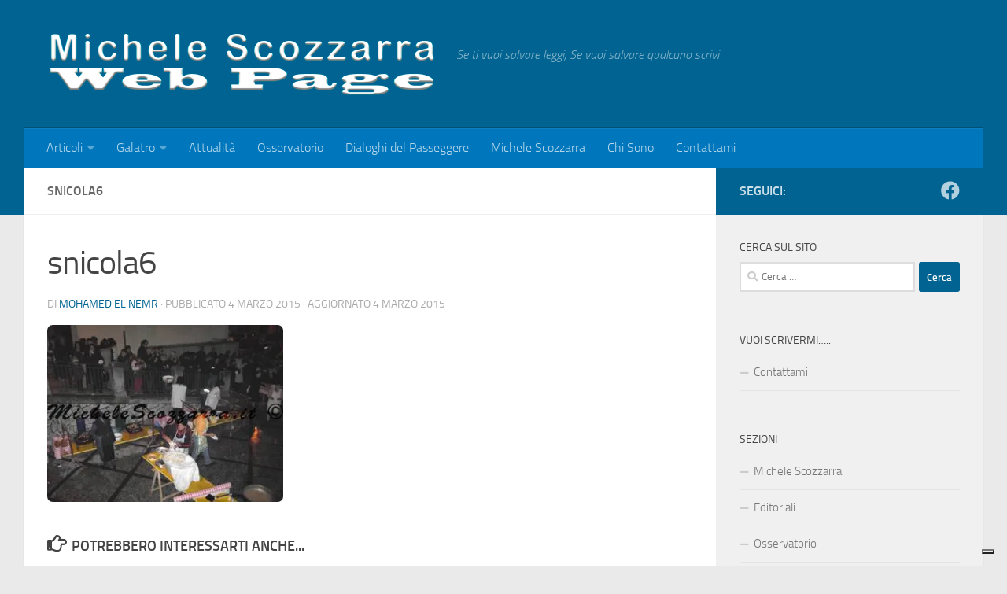

--- FILE ---
content_type: text/html; charset=UTF-8
request_url: https://www.michelescozzarra.it/san-nicola-una-festa-spontanea-e-vera-cioe-una-festa-cristiana/snicola6/
body_size: 19252
content:
<!DOCTYPE html>
<html class="no-js" lang="it-IT">
<head>
  <meta charset="UTF-8">
  <meta name="viewport" content="width=device-width, initial-scale=1.0">
  <link rel="profile" href="https://gmpg.org/xfn/11" />
  <link rel="pingback" href="https://www.michelescozzarra.it/xmlrpc.php">

  			<script type="text/javascript" class="_iub_cs_skip">
				var _iub = _iub || {};
				_iub.csConfiguration = _iub.csConfiguration || {};
				_iub.csConfiguration.siteId = "3032592";
				_iub.csConfiguration.cookiePolicyId = "28843871";
			</script>
			<script class="_iub_cs_skip" src="https://cs.iubenda.com/sync/3032592.js"></script>
			<meta name='robots' content='index, follow, max-image-preview:large, max-snippet:-1, max-video-preview:-1' />
	<style>img:is([sizes="auto" i], [sizes^="auto," i]) { contain-intrinsic-size: 3000px 1500px }</style>
	<script>document.documentElement.className = document.documentElement.className.replace("no-js","js");</script>

	<!-- This site is optimized with the Yoast SEO plugin v24.5 - https://yoast.com/wordpress/plugins/seo/ -->
	<title>snicola6 - Michele Scozzarra Web Page</title>
	<link rel="canonical" href="https://www.michelescozzarra.it/san-nicola-una-festa-spontanea-e-vera-cioe-una-festa-cristiana/snicola6/" />
	<meta property="og:locale" content="it_IT" />
	<meta property="og:type" content="article" />
	<meta property="og:title" content="snicola6 - Michele Scozzarra Web Page" />
	<meta property="og:description" content="festa di San Nicola: processione e degustazioni" />
	<meta property="og:url" content="https://www.michelescozzarra.it/san-nicola-una-festa-spontanea-e-vera-cioe-una-festa-cristiana/snicola6/" />
	<meta property="og:site_name" content="Michele Scozzarra Web Page" />
	<meta property="article:publisher" content="https://www.facebook.com/michele.scozzarra" />
	<meta property="article:modified_time" content="2015-03-04T21:33:36+00:00" />
	<meta property="og:image" content="https://www.michelescozzarra.it/san-nicola-una-festa-spontanea-e-vera-cioe-una-festa-cristiana/snicola6" />
	<meta property="og:image:width" content="333" />
	<meta property="og:image:height" content="250" />
	<meta property="og:image:type" content="image/jpeg" />
	<script type="application/ld+json" class="yoast-schema-graph">{"@context":"https://schema.org","@graph":[{"@type":"WebPage","@id":"https://www.michelescozzarra.it/san-nicola-una-festa-spontanea-e-vera-cioe-una-festa-cristiana/snicola6/","url":"https://www.michelescozzarra.it/san-nicola-una-festa-spontanea-e-vera-cioe-una-festa-cristiana/snicola6/","name":"snicola6 - Michele Scozzarra Web Page","isPartOf":{"@id":"https://www.michelescozzarra.it/#website"},"primaryImageOfPage":{"@id":"https://www.michelescozzarra.it/san-nicola-una-festa-spontanea-e-vera-cioe-una-festa-cristiana/snicola6/#primaryimage"},"image":{"@id":"https://www.michelescozzarra.it/san-nicola-una-festa-spontanea-e-vera-cioe-una-festa-cristiana/snicola6/#primaryimage"},"thumbnailUrl":"https://i0.wp.com/www.michelescozzarra.it/wp-content/uploads/2015/03/snicola6.jpg?fit=333%2C250&ssl=1","datePublished":"2015-03-04T21:32:58+00:00","dateModified":"2015-03-04T21:33:36+00:00","breadcrumb":{"@id":"https://www.michelescozzarra.it/san-nicola-una-festa-spontanea-e-vera-cioe-una-festa-cristiana/snicola6/#breadcrumb"},"inLanguage":"it-IT","potentialAction":[{"@type":"ReadAction","target":["https://www.michelescozzarra.it/san-nicola-una-festa-spontanea-e-vera-cioe-una-festa-cristiana/snicola6/"]}]},{"@type":"ImageObject","inLanguage":"it-IT","@id":"https://www.michelescozzarra.it/san-nicola-una-festa-spontanea-e-vera-cioe-una-festa-cristiana/snicola6/#primaryimage","url":"https://i0.wp.com/www.michelescozzarra.it/wp-content/uploads/2015/03/snicola6.jpg?fit=333%2C250&ssl=1","contentUrl":"https://i0.wp.com/www.michelescozzarra.it/wp-content/uploads/2015/03/snicola6.jpg?fit=333%2C250&ssl=1"},{"@type":"BreadcrumbList","@id":"https://www.michelescozzarra.it/san-nicola-una-festa-spontanea-e-vera-cioe-una-festa-cristiana/snicola6/#breadcrumb","itemListElement":[{"@type":"ListItem","position":1,"name":"Home","item":"https://www.michelescozzarra.it/"},{"@type":"ListItem","position":2,"name":"SAN NICOLA&#8230; NOSTRO PATRONO","item":"https://www.michelescozzarra.it/san-nicola-una-festa-spontanea-e-vera-cioe-una-festa-cristiana/"},{"@type":"ListItem","position":3,"name":"snicola6"}]},{"@type":"WebSite","@id":"https://www.michelescozzarra.it/#website","url":"https://www.michelescozzarra.it/","name":"Michele Scozzarra Web Page","description":"Se ti vuoi salvare leggi,  Se vuoi salvare qualcuno scrivi","publisher":{"@id":"https://www.michelescozzarra.it/#organization"},"potentialAction":[{"@type":"SearchAction","target":{"@type":"EntryPoint","urlTemplate":"https://www.michelescozzarra.it/?s={search_term_string}"},"query-input":{"@type":"PropertyValueSpecification","valueRequired":true,"valueName":"search_term_string"}}],"inLanguage":"it-IT"},{"@type":"Organization","@id":"https://www.michelescozzarra.it/#organization","name":"Michele Scozzarra Web Page","url":"https://www.michelescozzarra.it/","logo":{"@type":"ImageObject","inLanguage":"it-IT","@id":"https://www.michelescozzarra.it/#/schema/logo/image/","url":"https://i0.wp.com/www.michelescozzarra.it/wp-content/uploads/2015/03/snicola6.jpg?fit=333%2C250&ssl=1","contentUrl":"https://i0.wp.com/www.michelescozzarra.it/wp-content/uploads/2015/03/snicola6.jpg?fit=333%2C250&ssl=1","width":333,"height":250,"caption":"Michele Scozzarra Web Page"},"image":{"@id":"https://www.michelescozzarra.it/#/schema/logo/image/"},"sameAs":["https://www.facebook.com/michele.scozzarra"]}]}</script>
	<!-- / Yoast SEO plugin. -->


<link rel='dns-prefetch' href='//cdn.iubenda.com' />
<link rel='dns-prefetch' href='//www.googletagmanager.com' />
<link rel='dns-prefetch' href='//stats.wp.com' />
<link rel='dns-prefetch' href='//jetpack.wordpress.com' />
<link rel='dns-prefetch' href='//s0.wp.com' />
<link rel='dns-prefetch' href='//public-api.wordpress.com' />
<link rel='dns-prefetch' href='//0.gravatar.com' />
<link rel='dns-prefetch' href='//1.gravatar.com' />
<link rel='dns-prefetch' href='//2.gravatar.com' />
<link rel='preconnect' href='//i0.wp.com' />
<link rel="alternate" type="application/rss+xml" title="Michele Scozzarra Web Page &raquo; Feed" href="https://www.michelescozzarra.it/feed/" />
<link rel="alternate" type="application/rss+xml" title="Michele Scozzarra Web Page &raquo; Feed dei commenti" href="https://www.michelescozzarra.it/comments/feed/" />
<link rel="alternate" type="application/rss+xml" title="Michele Scozzarra Web Page &raquo; snicola6 Feed dei commenti" href="https://www.michelescozzarra.it/san-nicola-una-festa-spontanea-e-vera-cioe-una-festa-cristiana/snicola6/feed/" />
<script>
window._wpemojiSettings = {"baseUrl":"https:\/\/s.w.org\/images\/core\/emoji\/15.0.3\/72x72\/","ext":".png","svgUrl":"https:\/\/s.w.org\/images\/core\/emoji\/15.0.3\/svg\/","svgExt":".svg","source":{"concatemoji":"https:\/\/www.michelescozzarra.it\/wp-includes\/js\/wp-emoji-release.min.js?ver=6.7.4"}};
/*! This file is auto-generated */
!function(i,n){var o,s,e;function c(e){try{var t={supportTests:e,timestamp:(new Date).valueOf()};sessionStorage.setItem(o,JSON.stringify(t))}catch(e){}}function p(e,t,n){e.clearRect(0,0,e.canvas.width,e.canvas.height),e.fillText(t,0,0);var t=new Uint32Array(e.getImageData(0,0,e.canvas.width,e.canvas.height).data),r=(e.clearRect(0,0,e.canvas.width,e.canvas.height),e.fillText(n,0,0),new Uint32Array(e.getImageData(0,0,e.canvas.width,e.canvas.height).data));return t.every(function(e,t){return e===r[t]})}function u(e,t,n){switch(t){case"flag":return n(e,"\ud83c\udff3\ufe0f\u200d\u26a7\ufe0f","\ud83c\udff3\ufe0f\u200b\u26a7\ufe0f")?!1:!n(e,"\ud83c\uddfa\ud83c\uddf3","\ud83c\uddfa\u200b\ud83c\uddf3")&&!n(e,"\ud83c\udff4\udb40\udc67\udb40\udc62\udb40\udc65\udb40\udc6e\udb40\udc67\udb40\udc7f","\ud83c\udff4\u200b\udb40\udc67\u200b\udb40\udc62\u200b\udb40\udc65\u200b\udb40\udc6e\u200b\udb40\udc67\u200b\udb40\udc7f");case"emoji":return!n(e,"\ud83d\udc26\u200d\u2b1b","\ud83d\udc26\u200b\u2b1b")}return!1}function f(e,t,n){var r="undefined"!=typeof WorkerGlobalScope&&self instanceof WorkerGlobalScope?new OffscreenCanvas(300,150):i.createElement("canvas"),a=r.getContext("2d",{willReadFrequently:!0}),o=(a.textBaseline="top",a.font="600 32px Arial",{});return e.forEach(function(e){o[e]=t(a,e,n)}),o}function t(e){var t=i.createElement("script");t.src=e,t.defer=!0,i.head.appendChild(t)}"undefined"!=typeof Promise&&(o="wpEmojiSettingsSupports",s=["flag","emoji"],n.supports={everything:!0,everythingExceptFlag:!0},e=new Promise(function(e){i.addEventListener("DOMContentLoaded",e,{once:!0})}),new Promise(function(t){var n=function(){try{var e=JSON.parse(sessionStorage.getItem(o));if("object"==typeof e&&"number"==typeof e.timestamp&&(new Date).valueOf()<e.timestamp+604800&&"object"==typeof e.supportTests)return e.supportTests}catch(e){}return null}();if(!n){if("undefined"!=typeof Worker&&"undefined"!=typeof OffscreenCanvas&&"undefined"!=typeof URL&&URL.createObjectURL&&"undefined"!=typeof Blob)try{var e="postMessage("+f.toString()+"("+[JSON.stringify(s),u.toString(),p.toString()].join(",")+"));",r=new Blob([e],{type:"text/javascript"}),a=new Worker(URL.createObjectURL(r),{name:"wpTestEmojiSupports"});return void(a.onmessage=function(e){c(n=e.data),a.terminate(),t(n)})}catch(e){}c(n=f(s,u,p))}t(n)}).then(function(e){for(var t in e)n.supports[t]=e[t],n.supports.everything=n.supports.everything&&n.supports[t],"flag"!==t&&(n.supports.everythingExceptFlag=n.supports.everythingExceptFlag&&n.supports[t]);n.supports.everythingExceptFlag=n.supports.everythingExceptFlag&&!n.supports.flag,n.DOMReady=!1,n.readyCallback=function(){n.DOMReady=!0}}).then(function(){return e}).then(function(){var e;n.supports.everything||(n.readyCallback(),(e=n.source||{}).concatemoji?t(e.concatemoji):e.wpemoji&&e.twemoji&&(t(e.twemoji),t(e.wpemoji)))}))}((window,document),window._wpemojiSettings);
</script>
<style id='wp-emoji-styles-inline-css'>

	img.wp-smiley, img.emoji {
		display: inline !important;
		border: none !important;
		box-shadow: none !important;
		height: 1em !important;
		width: 1em !important;
		margin: 0 0.07em !important;
		vertical-align: -0.1em !important;
		background: none !important;
		padding: 0 !important;
	}
</style>
<link rel='stylesheet' id='wp-block-library-css' href='https://www.michelescozzarra.it/wp-includes/css/dist/block-library/style.min.css?ver=6.7.4' media='all' />
<link rel='stylesheet' id='bplugins-plyrio-css' href='https://www.michelescozzarra.it/wp-content/plugins/html5-video-player/public/css/h5vp.css?ver=2.5.38' media='all' />
<link rel='stylesheet' id='html5-player-video-style-css' href='https://www.michelescozzarra.it/wp-content/plugins/html5-video-player/dist/frontend.css?ver=2.5.38' media='all' />
<link rel='stylesheet' id='mediaelement-css' href='https://www.michelescozzarra.it/wp-includes/js/mediaelement/mediaelementplayer-legacy.min.css?ver=4.2.17' media='all' />
<link rel='stylesheet' id='wp-mediaelement-css' href='https://www.michelescozzarra.it/wp-includes/js/mediaelement/wp-mediaelement.min.css?ver=6.7.4' media='all' />
<style id='jetpack-sharing-buttons-style-inline-css'>
.jetpack-sharing-buttons__services-list{display:flex;flex-direction:row;flex-wrap:wrap;gap:0;list-style-type:none;margin:5px;padding:0}.jetpack-sharing-buttons__services-list.has-small-icon-size{font-size:12px}.jetpack-sharing-buttons__services-list.has-normal-icon-size{font-size:16px}.jetpack-sharing-buttons__services-list.has-large-icon-size{font-size:24px}.jetpack-sharing-buttons__services-list.has-huge-icon-size{font-size:36px}@media print{.jetpack-sharing-buttons__services-list{display:none!important}}.editor-styles-wrapper .wp-block-jetpack-sharing-buttons{gap:0;padding-inline-start:0}ul.jetpack-sharing-buttons__services-list.has-background{padding:1.25em 2.375em}
</style>
<style id='classic-theme-styles-inline-css'>
/*! This file is auto-generated */
.wp-block-button__link{color:#fff;background-color:#32373c;border-radius:9999px;box-shadow:none;text-decoration:none;padding:calc(.667em + 2px) calc(1.333em + 2px);font-size:1.125em}.wp-block-file__button{background:#32373c;color:#fff;text-decoration:none}
</style>
<style id='global-styles-inline-css'>
:root{--wp--preset--aspect-ratio--square: 1;--wp--preset--aspect-ratio--4-3: 4/3;--wp--preset--aspect-ratio--3-4: 3/4;--wp--preset--aspect-ratio--3-2: 3/2;--wp--preset--aspect-ratio--2-3: 2/3;--wp--preset--aspect-ratio--16-9: 16/9;--wp--preset--aspect-ratio--9-16: 9/16;--wp--preset--color--black: #000000;--wp--preset--color--cyan-bluish-gray: #abb8c3;--wp--preset--color--white: #ffffff;--wp--preset--color--pale-pink: #f78da7;--wp--preset--color--vivid-red: #cf2e2e;--wp--preset--color--luminous-vivid-orange: #ff6900;--wp--preset--color--luminous-vivid-amber: #fcb900;--wp--preset--color--light-green-cyan: #7bdcb5;--wp--preset--color--vivid-green-cyan: #00d084;--wp--preset--color--pale-cyan-blue: #8ed1fc;--wp--preset--color--vivid-cyan-blue: #0693e3;--wp--preset--color--vivid-purple: #9b51e0;--wp--preset--gradient--vivid-cyan-blue-to-vivid-purple: linear-gradient(135deg,rgba(6,147,227,1) 0%,rgb(155,81,224) 100%);--wp--preset--gradient--light-green-cyan-to-vivid-green-cyan: linear-gradient(135deg,rgb(122,220,180) 0%,rgb(0,208,130) 100%);--wp--preset--gradient--luminous-vivid-amber-to-luminous-vivid-orange: linear-gradient(135deg,rgba(252,185,0,1) 0%,rgba(255,105,0,1) 100%);--wp--preset--gradient--luminous-vivid-orange-to-vivid-red: linear-gradient(135deg,rgba(255,105,0,1) 0%,rgb(207,46,46) 100%);--wp--preset--gradient--very-light-gray-to-cyan-bluish-gray: linear-gradient(135deg,rgb(238,238,238) 0%,rgb(169,184,195) 100%);--wp--preset--gradient--cool-to-warm-spectrum: linear-gradient(135deg,rgb(74,234,220) 0%,rgb(151,120,209) 20%,rgb(207,42,186) 40%,rgb(238,44,130) 60%,rgb(251,105,98) 80%,rgb(254,248,76) 100%);--wp--preset--gradient--blush-light-purple: linear-gradient(135deg,rgb(255,206,236) 0%,rgb(152,150,240) 100%);--wp--preset--gradient--blush-bordeaux: linear-gradient(135deg,rgb(254,205,165) 0%,rgb(254,45,45) 50%,rgb(107,0,62) 100%);--wp--preset--gradient--luminous-dusk: linear-gradient(135deg,rgb(255,203,112) 0%,rgb(199,81,192) 50%,rgb(65,88,208) 100%);--wp--preset--gradient--pale-ocean: linear-gradient(135deg,rgb(255,245,203) 0%,rgb(182,227,212) 50%,rgb(51,167,181) 100%);--wp--preset--gradient--electric-grass: linear-gradient(135deg,rgb(202,248,128) 0%,rgb(113,206,126) 100%);--wp--preset--gradient--midnight: linear-gradient(135deg,rgb(2,3,129) 0%,rgb(40,116,252) 100%);--wp--preset--font-size--small: 13px;--wp--preset--font-size--medium: 20px;--wp--preset--font-size--large: 36px;--wp--preset--font-size--x-large: 42px;--wp--preset--spacing--20: 0.44rem;--wp--preset--spacing--30: 0.67rem;--wp--preset--spacing--40: 1rem;--wp--preset--spacing--50: 1.5rem;--wp--preset--spacing--60: 2.25rem;--wp--preset--spacing--70: 3.38rem;--wp--preset--spacing--80: 5.06rem;--wp--preset--shadow--natural: 6px 6px 9px rgba(0, 0, 0, 0.2);--wp--preset--shadow--deep: 12px 12px 50px rgba(0, 0, 0, 0.4);--wp--preset--shadow--sharp: 6px 6px 0px rgba(0, 0, 0, 0.2);--wp--preset--shadow--outlined: 6px 6px 0px -3px rgba(255, 255, 255, 1), 6px 6px rgba(0, 0, 0, 1);--wp--preset--shadow--crisp: 6px 6px 0px rgba(0, 0, 0, 1);}:where(.is-layout-flex){gap: 0.5em;}:where(.is-layout-grid){gap: 0.5em;}body .is-layout-flex{display: flex;}.is-layout-flex{flex-wrap: wrap;align-items: center;}.is-layout-flex > :is(*, div){margin: 0;}body .is-layout-grid{display: grid;}.is-layout-grid > :is(*, div){margin: 0;}:where(.wp-block-columns.is-layout-flex){gap: 2em;}:where(.wp-block-columns.is-layout-grid){gap: 2em;}:where(.wp-block-post-template.is-layout-flex){gap: 1.25em;}:where(.wp-block-post-template.is-layout-grid){gap: 1.25em;}.has-black-color{color: var(--wp--preset--color--black) !important;}.has-cyan-bluish-gray-color{color: var(--wp--preset--color--cyan-bluish-gray) !important;}.has-white-color{color: var(--wp--preset--color--white) !important;}.has-pale-pink-color{color: var(--wp--preset--color--pale-pink) !important;}.has-vivid-red-color{color: var(--wp--preset--color--vivid-red) !important;}.has-luminous-vivid-orange-color{color: var(--wp--preset--color--luminous-vivid-orange) !important;}.has-luminous-vivid-amber-color{color: var(--wp--preset--color--luminous-vivid-amber) !important;}.has-light-green-cyan-color{color: var(--wp--preset--color--light-green-cyan) !important;}.has-vivid-green-cyan-color{color: var(--wp--preset--color--vivid-green-cyan) !important;}.has-pale-cyan-blue-color{color: var(--wp--preset--color--pale-cyan-blue) !important;}.has-vivid-cyan-blue-color{color: var(--wp--preset--color--vivid-cyan-blue) !important;}.has-vivid-purple-color{color: var(--wp--preset--color--vivid-purple) !important;}.has-black-background-color{background-color: var(--wp--preset--color--black) !important;}.has-cyan-bluish-gray-background-color{background-color: var(--wp--preset--color--cyan-bluish-gray) !important;}.has-white-background-color{background-color: var(--wp--preset--color--white) !important;}.has-pale-pink-background-color{background-color: var(--wp--preset--color--pale-pink) !important;}.has-vivid-red-background-color{background-color: var(--wp--preset--color--vivid-red) !important;}.has-luminous-vivid-orange-background-color{background-color: var(--wp--preset--color--luminous-vivid-orange) !important;}.has-luminous-vivid-amber-background-color{background-color: var(--wp--preset--color--luminous-vivid-amber) !important;}.has-light-green-cyan-background-color{background-color: var(--wp--preset--color--light-green-cyan) !important;}.has-vivid-green-cyan-background-color{background-color: var(--wp--preset--color--vivid-green-cyan) !important;}.has-pale-cyan-blue-background-color{background-color: var(--wp--preset--color--pale-cyan-blue) !important;}.has-vivid-cyan-blue-background-color{background-color: var(--wp--preset--color--vivid-cyan-blue) !important;}.has-vivid-purple-background-color{background-color: var(--wp--preset--color--vivid-purple) !important;}.has-black-border-color{border-color: var(--wp--preset--color--black) !important;}.has-cyan-bluish-gray-border-color{border-color: var(--wp--preset--color--cyan-bluish-gray) !important;}.has-white-border-color{border-color: var(--wp--preset--color--white) !important;}.has-pale-pink-border-color{border-color: var(--wp--preset--color--pale-pink) !important;}.has-vivid-red-border-color{border-color: var(--wp--preset--color--vivid-red) !important;}.has-luminous-vivid-orange-border-color{border-color: var(--wp--preset--color--luminous-vivid-orange) !important;}.has-luminous-vivid-amber-border-color{border-color: var(--wp--preset--color--luminous-vivid-amber) !important;}.has-light-green-cyan-border-color{border-color: var(--wp--preset--color--light-green-cyan) !important;}.has-vivid-green-cyan-border-color{border-color: var(--wp--preset--color--vivid-green-cyan) !important;}.has-pale-cyan-blue-border-color{border-color: var(--wp--preset--color--pale-cyan-blue) !important;}.has-vivid-cyan-blue-border-color{border-color: var(--wp--preset--color--vivid-cyan-blue) !important;}.has-vivid-purple-border-color{border-color: var(--wp--preset--color--vivid-purple) !important;}.has-vivid-cyan-blue-to-vivid-purple-gradient-background{background: var(--wp--preset--gradient--vivid-cyan-blue-to-vivid-purple) !important;}.has-light-green-cyan-to-vivid-green-cyan-gradient-background{background: var(--wp--preset--gradient--light-green-cyan-to-vivid-green-cyan) !important;}.has-luminous-vivid-amber-to-luminous-vivid-orange-gradient-background{background: var(--wp--preset--gradient--luminous-vivid-amber-to-luminous-vivid-orange) !important;}.has-luminous-vivid-orange-to-vivid-red-gradient-background{background: var(--wp--preset--gradient--luminous-vivid-orange-to-vivid-red) !important;}.has-very-light-gray-to-cyan-bluish-gray-gradient-background{background: var(--wp--preset--gradient--very-light-gray-to-cyan-bluish-gray) !important;}.has-cool-to-warm-spectrum-gradient-background{background: var(--wp--preset--gradient--cool-to-warm-spectrum) !important;}.has-blush-light-purple-gradient-background{background: var(--wp--preset--gradient--blush-light-purple) !important;}.has-blush-bordeaux-gradient-background{background: var(--wp--preset--gradient--blush-bordeaux) !important;}.has-luminous-dusk-gradient-background{background: var(--wp--preset--gradient--luminous-dusk) !important;}.has-pale-ocean-gradient-background{background: var(--wp--preset--gradient--pale-ocean) !important;}.has-electric-grass-gradient-background{background: var(--wp--preset--gradient--electric-grass) !important;}.has-midnight-gradient-background{background: var(--wp--preset--gradient--midnight) !important;}.has-small-font-size{font-size: var(--wp--preset--font-size--small) !important;}.has-medium-font-size{font-size: var(--wp--preset--font-size--medium) !important;}.has-large-font-size{font-size: var(--wp--preset--font-size--large) !important;}.has-x-large-font-size{font-size: var(--wp--preset--font-size--x-large) !important;}
:where(.wp-block-post-template.is-layout-flex){gap: 1.25em;}:where(.wp-block-post-template.is-layout-grid){gap: 1.25em;}
:where(.wp-block-columns.is-layout-flex){gap: 2em;}:where(.wp-block-columns.is-layout-grid){gap: 2em;}
:root :where(.wp-block-pullquote){font-size: 1.5em;line-height: 1.6;}
</style>
<link rel='stylesheet' id='contact-form-7-css' href='https://www.michelescozzarra.it/wp-content/plugins/contact-form-7/includes/css/styles.css?ver=6.0.4' media='all' />
<link rel='stylesheet' id='responsive-lightbox-prettyphoto-css' href='https://www.michelescozzarra.it/wp-content/plugins/responsive-lightbox/assets/prettyphoto/prettyPhoto.min.css?ver=2.5.0' media='all' />
<link rel='stylesheet' id='hueman-main-style-css' href='https://www.michelescozzarra.it/wp-content/themes/hueman/assets/front/css/main.min.css?ver=3.7.27' media='all' />
<style id='hueman-main-style-inline-css'>
body { font-size:1.00rem; }@media only screen and (min-width: 720px) {
        .nav > li { font-size:1.00rem; }
      }.container-inner { max-width: 1220px; }::selection { background-color: #006391; }
::-moz-selection { background-color: #006391; }a,a>span.hu-external::after,.themeform label .required,#flexslider-featured .flex-direction-nav .flex-next:hover,#flexslider-featured .flex-direction-nav .flex-prev:hover,.post-hover:hover .post-title a,.post-title a:hover,.sidebar.s1 .post-nav li a:hover i,.content .post-nav li a:hover i,.post-related a:hover,.sidebar.s1 .widget_rss ul li a,#footer .widget_rss ul li a,.sidebar.s1 .widget_calendar a,#footer .widget_calendar a,.sidebar.s1 .alx-tab .tab-item-category a,.sidebar.s1 .alx-posts .post-item-category a,.sidebar.s1 .alx-tab li:hover .tab-item-title a,.sidebar.s1 .alx-tab li:hover .tab-item-comment a,.sidebar.s1 .alx-posts li:hover .post-item-title a,#footer .alx-tab .tab-item-category a,#footer .alx-posts .post-item-category a,#footer .alx-tab li:hover .tab-item-title a,#footer .alx-tab li:hover .tab-item-comment a,#footer .alx-posts li:hover .post-item-title a,.comment-tabs li.active a,.comment-awaiting-moderation,.child-menu a:hover,.child-menu .current_page_item > a,.wp-pagenavi a{ color: #006391; }input[type="submit"],.themeform button[type="submit"],.sidebar.s1 .sidebar-top,.sidebar.s1 .sidebar-toggle,#flexslider-featured .flex-control-nav li a.flex-active,.post-tags a:hover,.sidebar.s1 .widget_calendar caption,#footer .widget_calendar caption,.author-bio .bio-avatar:after,.commentlist li.bypostauthor > .comment-body:after,.commentlist li.comment-author-admin > .comment-body:after{ background-color: #006391; }.post-format .format-container { border-color: #006391; }.sidebar.s1 .alx-tabs-nav li.active a,#footer .alx-tabs-nav li.active a,.comment-tabs li.active a,.wp-pagenavi a:hover,.wp-pagenavi a:active,.wp-pagenavi span.current{ border-bottom-color: #006391!important; }.sidebar.s2 .post-nav li a:hover i,
.sidebar.s2 .widget_rss ul li a,
.sidebar.s2 .widget_calendar a,
.sidebar.s2 .alx-tab .tab-item-category a,
.sidebar.s2 .alx-posts .post-item-category a,
.sidebar.s2 .alx-tab li:hover .tab-item-title a,
.sidebar.s2 .alx-tab li:hover .tab-item-comment a,
.sidebar.s2 .alx-posts li:hover .post-item-title a { color: #82b965; }
.sidebar.s2 .sidebar-top,.sidebar.s2 .sidebar-toggle,.post-comments,.jp-play-bar,.jp-volume-bar-value,.sidebar.s2 .widget_calendar caption{ background-color: #82b965; }.sidebar.s2 .alx-tabs-nav li.active a { border-bottom-color: #82b965; }
.post-comments::before { border-right-color: #82b965; }
      .search-expand,
              #nav-topbar.nav-container { background-color: #26272b}@media only screen and (min-width: 720px) {
                #nav-topbar .nav ul { background-color: #26272b; }
              }.is-scrolled #header .nav-container.desktop-sticky,
              .is-scrolled #header .search-expand { background-color: #26272b; background-color: rgba(38,39,43,0.90) }.is-scrolled .topbar-transparent #nav-topbar.desktop-sticky .nav ul { background-color: #26272b; background-color: rgba(38,39,43,0.95) }#header { background-color: #006391; }
@media only screen and (min-width: 720px) {
  #nav-header .nav ul { background-color: #006391; }
}
        #header #nav-mobile { background-color: #33363b; }.is-scrolled #header #nav-mobile { background-color: #33363b; background-color: rgba(51,54,59,0.90) }#nav-header.nav-container, #main-header-search .search-expand { background-color: #0077bc; }
@media only screen and (min-width: 720px) {
  #nav-header .nav ul { background-color: #0077bc; }
}
        #footer-bottom { background-color: #006391; }.site-title a img { max-height: 83px; }img { -webkit-border-radius: 7px; border-radius: 7px; }
</style>
<link rel='stylesheet' id='hueman-font-awesome-css' href='https://www.michelescozzarra.it/wp-content/themes/hueman/assets/front/css/font-awesome.min.css?ver=3.7.27' media='all' />
<style id='akismet-widget-style-inline-css'>

			.a-stats {
				--akismet-color-mid-green: #357b49;
				--akismet-color-white: #fff;
				--akismet-color-light-grey: #f6f7f7;

				max-width: 350px;
				width: auto;
			}

			.a-stats * {
				all: unset;
				box-sizing: border-box;
			}

			.a-stats strong {
				font-weight: 600;
			}

			.a-stats a.a-stats__link,
			.a-stats a.a-stats__link:visited,
			.a-stats a.a-stats__link:active {
				background: var(--akismet-color-mid-green);
				border: none;
				box-shadow: none;
				border-radius: 8px;
				color: var(--akismet-color-white);
				cursor: pointer;
				display: block;
				font-family: -apple-system, BlinkMacSystemFont, 'Segoe UI', 'Roboto', 'Oxygen-Sans', 'Ubuntu', 'Cantarell', 'Helvetica Neue', sans-serif;
				font-weight: 500;
				padding: 12px;
				text-align: center;
				text-decoration: none;
				transition: all 0.2s ease;
			}

			/* Extra specificity to deal with TwentyTwentyOne focus style */
			.widget .a-stats a.a-stats__link:focus {
				background: var(--akismet-color-mid-green);
				color: var(--akismet-color-white);
				text-decoration: none;
			}

			.a-stats a.a-stats__link:hover {
				filter: brightness(110%);
				box-shadow: 0 4px 12px rgba(0, 0, 0, 0.06), 0 0 2px rgba(0, 0, 0, 0.16);
			}

			.a-stats .count {
				color: var(--akismet-color-white);
				display: block;
				font-size: 1.5em;
				line-height: 1.4;
				padding: 0 13px;
				white-space: nowrap;
			}
		
</style>

<script  type="text/javascript" class=" _iub_cs_skip" id="iubenda-head-inline-scripts-0">
var _iub = _iub || [];
            _iub.csConfiguration ={"floatingPreferencesButtonDisplay":"bottom-right","lang":"it","siteId":"3032592","cookiePolicyId":"28843871","whitelabel":false,"invalidateConsentWithoutLog":true,"banner":{"closeButtonDisplay":false,"listPurposes":true,"explicitWithdrawal":true,"rejectButtonDisplay":true,"acceptButtonDisplay":true,"customizeButtonDisplay":true,"position":"bottom","style":"dark"},"perPurposeConsent":true};
</script>
<script  type="text/javascript" src="//cdn.iubenda.com/cs/iubenda_cs.js" charset="UTF-8" async class=" _iub_cs_skip" src="//cdn.iubenda.com/cs/iubenda_cs.js?ver=3.12.1" id="iubenda-head-scripts-0-js"></script>
<script id="nb-jquery" src="https://www.michelescozzarra.it/wp-includes/js/jquery/jquery.min.js?ver=3.7.1" id="jquery-core-js"></script>
<script src="https://www.michelescozzarra.it/wp-includes/js/jquery/jquery-migrate.min.js?ver=3.4.1" id="jquery-migrate-js"></script>
<script src="https://www.michelescozzarra.it/wp-content/plugins/responsive-lightbox/assets/prettyphoto/jquery.prettyPhoto.min.js?ver=2.5.0" id="responsive-lightbox-prettyphoto-js"></script>
<script src="https://www.michelescozzarra.it/wp-includes/js/underscore.min.js?ver=1.13.7" id="underscore-js"></script>
<script src="https://www.michelescozzarra.it/wp-content/plugins/responsive-lightbox/assets/infinitescroll/infinite-scroll.pkgd.min.js?ver=6.7.4" id="responsive-lightbox-infinite-scroll-js"></script>
<script id="responsive-lightbox-js-before">
var rlArgs = {"script":"prettyphoto","selector":"lightbox","customEvents":"","activeGalleries":true,"animationSpeed":"normal","slideshow":false,"slideshowDelay":5000,"slideshowAutoplay":false,"opacity":"0.75","showTitle":true,"allowResize":true,"allowExpand":true,"width":1080,"height":720,"separator":"\/","theme":"pp_default","horizontalPadding":20,"hideFlash":false,"wmode":"opaque","videoAutoplay":false,"modal":false,"deeplinking":false,"overlayGallery":true,"keyboardShortcuts":true,"social":false,"woocommerce_gallery":false,"ajaxurl":"https:\/\/www.michelescozzarra.it\/wp-admin\/admin-ajax.php","nonce":"261445b788","preview":false,"postId":403,"scriptExtension":false};
</script>
<script src="https://www.michelescozzarra.it/wp-content/plugins/responsive-lightbox/js/front.js?ver=2.5.0" id="responsive-lightbox-js"></script>

<!-- Snippet del tag Google (gtag.js) aggiunto da Site Kit -->
<!-- Snippet Google Analytics aggiunto da Site Kit -->
<script src="https://www.googletagmanager.com/gtag/js?id=GT-MQB85F6" id="google_gtagjs-js" async></script>
<script id="google_gtagjs-js-after">
window.dataLayer = window.dataLayer || [];function gtag(){dataLayer.push(arguments);}
gtag("set","linker",{"domains":["www.michelescozzarra.it"]});
gtag("js", new Date());
gtag("set", "developer_id.dZTNiMT", true);
gtag("config", "GT-MQB85F6");
</script>
<link rel="https://api.w.org/" href="https://www.michelescozzarra.it/wp-json/" /><link rel="alternate" title="JSON" type="application/json" href="https://www.michelescozzarra.it/wp-json/wp/v2/media/403" /><link rel="EditURI" type="application/rsd+xml" title="RSD" href="https://www.michelescozzarra.it/xmlrpc.php?rsd" />
<meta name="generator" content="WordPress 6.7.4" />
<link rel='shortlink' href='https://www.michelescozzarra.it/?p=403' />
<link rel="alternate" title="oEmbed (JSON)" type="application/json+oembed" href="https://www.michelescozzarra.it/wp-json/oembed/1.0/embed?url=https%3A%2F%2Fwww.michelescozzarra.it%2Fsan-nicola-una-festa-spontanea-e-vera-cioe-una-festa-cristiana%2Fsnicola6%2F" />
<link rel="alternate" title="oEmbed (XML)" type="text/xml+oembed" href="https://www.michelescozzarra.it/wp-json/oembed/1.0/embed?url=https%3A%2F%2Fwww.michelescozzarra.it%2Fsan-nicola-una-festa-spontanea-e-vera-cioe-una-festa-cristiana%2Fsnicola6%2F&#038;format=xml" />
<meta name="generator" content="Site Kit by Google 1.170.0" />	<style>img#wpstats{display:none}</style>
		 <style> #h5vpQuickPlayer { width: 100%; max-width: 100%; margin: 0 auto; } </style>     <link rel="preload" as="font" type="font/woff2" href="https://www.michelescozzarra.it/wp-content/themes/hueman/assets/front/webfonts/fa-brands-400.woff2?v=5.15.2" crossorigin="anonymous"/>
    <link rel="preload" as="font" type="font/woff2" href="https://www.michelescozzarra.it/wp-content/themes/hueman/assets/front/webfonts/fa-regular-400.woff2?v=5.15.2" crossorigin="anonymous"/>
    <link rel="preload" as="font" type="font/woff2" href="https://www.michelescozzarra.it/wp-content/themes/hueman/assets/front/webfonts/fa-solid-900.woff2?v=5.15.2" crossorigin="anonymous"/>
  <link rel="preload" as="font" type="font/woff" href="https://www.michelescozzarra.it/wp-content/themes/hueman/assets/front/fonts/titillium-light-webfont.woff" crossorigin="anonymous"/>
<link rel="preload" as="font" type="font/woff" href="https://www.michelescozzarra.it/wp-content/themes/hueman/assets/front/fonts/titillium-lightitalic-webfont.woff" crossorigin="anonymous"/>
<link rel="preload" as="font" type="font/woff" href="https://www.michelescozzarra.it/wp-content/themes/hueman/assets/front/fonts/titillium-regular-webfont.woff" crossorigin="anonymous"/>
<link rel="preload" as="font" type="font/woff" href="https://www.michelescozzarra.it/wp-content/themes/hueman/assets/front/fonts/titillium-regularitalic-webfont.woff" crossorigin="anonymous"/>
<link rel="preload" as="font" type="font/woff" href="https://www.michelescozzarra.it/wp-content/themes/hueman/assets/front/fonts/titillium-semibold-webfont.woff" crossorigin="anonymous"/>
<style>
  /*  base : fonts
/* ------------------------------------ */
body { font-family: "Titillium", Arial, sans-serif; }
@font-face {
  font-family: 'Titillium';
  src: url('https://www.michelescozzarra.it/wp-content/themes/hueman/assets/front/fonts/titillium-light-webfont.eot');
  src: url('https://www.michelescozzarra.it/wp-content/themes/hueman/assets/front/fonts/titillium-light-webfont.svg#titillium-light-webfont') format('svg'),
     url('https://www.michelescozzarra.it/wp-content/themes/hueman/assets/front/fonts/titillium-light-webfont.eot?#iefix') format('embedded-opentype'),
     url('https://www.michelescozzarra.it/wp-content/themes/hueman/assets/front/fonts/titillium-light-webfont.woff') format('woff'),
     url('https://www.michelescozzarra.it/wp-content/themes/hueman/assets/front/fonts/titillium-light-webfont.ttf') format('truetype');
  font-weight: 300;
  font-style: normal;
}
@font-face {
  font-family: 'Titillium';
  src: url('https://www.michelescozzarra.it/wp-content/themes/hueman/assets/front/fonts/titillium-lightitalic-webfont.eot');
  src: url('https://www.michelescozzarra.it/wp-content/themes/hueman/assets/front/fonts/titillium-lightitalic-webfont.svg#titillium-lightitalic-webfont') format('svg'),
     url('https://www.michelescozzarra.it/wp-content/themes/hueman/assets/front/fonts/titillium-lightitalic-webfont.eot?#iefix') format('embedded-opentype'),
     url('https://www.michelescozzarra.it/wp-content/themes/hueman/assets/front/fonts/titillium-lightitalic-webfont.woff') format('woff'),
     url('https://www.michelescozzarra.it/wp-content/themes/hueman/assets/front/fonts/titillium-lightitalic-webfont.ttf') format('truetype');
  font-weight: 300;
  font-style: italic;
}
@font-face {
  font-family: 'Titillium';
  src: url('https://www.michelescozzarra.it/wp-content/themes/hueman/assets/front/fonts/titillium-regular-webfont.eot');
  src: url('https://www.michelescozzarra.it/wp-content/themes/hueman/assets/front/fonts/titillium-regular-webfont.svg#titillium-regular-webfont') format('svg'),
     url('https://www.michelescozzarra.it/wp-content/themes/hueman/assets/front/fonts/titillium-regular-webfont.eot?#iefix') format('embedded-opentype'),
     url('https://www.michelescozzarra.it/wp-content/themes/hueman/assets/front/fonts/titillium-regular-webfont.woff') format('woff'),
     url('https://www.michelescozzarra.it/wp-content/themes/hueman/assets/front/fonts/titillium-regular-webfont.ttf') format('truetype');
  font-weight: 400;
  font-style: normal;
}
@font-face {
  font-family: 'Titillium';
  src: url('https://www.michelescozzarra.it/wp-content/themes/hueman/assets/front/fonts/titillium-regularitalic-webfont.eot');
  src: url('https://www.michelescozzarra.it/wp-content/themes/hueman/assets/front/fonts/titillium-regularitalic-webfont.svg#titillium-regular-webfont') format('svg'),
     url('https://www.michelescozzarra.it/wp-content/themes/hueman/assets/front/fonts/titillium-regularitalic-webfont.eot?#iefix') format('embedded-opentype'),
     url('https://www.michelescozzarra.it/wp-content/themes/hueman/assets/front/fonts/titillium-regularitalic-webfont.woff') format('woff'),
     url('https://www.michelescozzarra.it/wp-content/themes/hueman/assets/front/fonts/titillium-regularitalic-webfont.ttf') format('truetype');
  font-weight: 400;
  font-style: italic;
}
@font-face {
    font-family: 'Titillium';
    src: url('https://www.michelescozzarra.it/wp-content/themes/hueman/assets/front/fonts/titillium-semibold-webfont.eot');
    src: url('https://www.michelescozzarra.it/wp-content/themes/hueman/assets/front/fonts/titillium-semibold-webfont.svg#titillium-semibold-webfont') format('svg'),
         url('https://www.michelescozzarra.it/wp-content/themes/hueman/assets/front/fonts/titillium-semibold-webfont.eot?#iefix') format('embedded-opentype'),
         url('https://www.michelescozzarra.it/wp-content/themes/hueman/assets/front/fonts/titillium-semibold-webfont.woff') format('woff'),
         url('https://www.michelescozzarra.it/wp-content/themes/hueman/assets/front/fonts/titillium-semibold-webfont.ttf') format('truetype');
  font-weight: 600;
  font-style: normal;
}
</style>
  <!--[if lt IE 9]>
<script src="https://www.michelescozzarra.it/wp-content/themes/hueman/assets/front/js/ie/html5shiv-printshiv.min.js"></script>
<script src="https://www.michelescozzarra.it/wp-content/themes/hueman/assets/front/js/ie/selectivizr.js"></script>
<![endif]-->
<style>.recentcomments a{display:inline !important;padding:0 !important;margin:0 !important;}</style></head>

<body class="nb-3-3-7 nimble-no-local-data-skp__post_attachment_403 nimble-no-group-site-tmpl-skp__all_attachment attachment attachment-template-default single single-attachment postid-403 attachmentid-403 attachment-jpeg wp-embed-responsive sek-hide-rc-badge col-2cl full-width header-desktop-sticky header-mobile-sticky hueman-3-7-27 chrome">
<div id="wrapper">
  <a class="screen-reader-text skip-link" href="#content">Salta al contenuto</a>
  
  <header id="header" class="main-menu-mobile-on one-mobile-menu main_menu header-ads-desktop  topbar-transparent no-header-img">
        <nav class="nav-container group mobile-menu mobile-sticky " id="nav-mobile" data-menu-id="header-1">
  <div class="mobile-title-logo-in-header"><p class="site-title">                  <a class="custom-logo-link" href="https://www.michelescozzarra.it/" rel="home" title="Michele Scozzarra Web Page | Home page"><img src="https://www.michelescozzarra.it/wp-content/uploads/2015/02/logo1.png" alt="Michele Scozzarra Web Page"  /></a>                </p></div>
        
                    <!-- <div class="ham__navbar-toggler collapsed" aria-expanded="false">
          <div class="ham__navbar-span-wrapper">
            <span class="ham-toggler-menu__span"></span>
          </div>
        </div> -->
        <button class="ham__navbar-toggler-two collapsed" title="Menu" aria-expanded="false">
          <span class="ham__navbar-span-wrapper">
            <span class="line line-1"></span>
            <span class="line line-2"></span>
            <span class="line line-3"></span>
          </span>
        </button>
            
      <div class="nav-text"></div>
      <div class="nav-wrap container">
                  <ul class="nav container-inner group mobile-search">
                            <li>
                  <form role="search" method="get" class="search-form" action="https://www.michelescozzarra.it/">
				<label>
					<span class="screen-reader-text">Ricerca per:</span>
					<input type="search" class="search-field" placeholder="Cerca &hellip;" value="" name="s" />
				</label>
				<input type="submit" class="search-submit" value="Cerca" />
			</form>                </li>
                      </ul>
                <ul id="menu-menu-principale" class="nav container-inner group"><li id="menu-item-137" class="menu-item menu-item-type-custom menu-item-object-custom menu-item-home menu-item-has-children menu-item-137"><a href="http://www.michelescozzarra.it/">Articoli</a>
<ul class="sub-menu">
	<li id="menu-item-3625" class="menu-item menu-item-type-taxonomy menu-item-object-category menu-item-3625"><a href="https://www.michelescozzarra.it/category/a-futura-memoria/">A Futura Memoria</a></li>
	<li id="menu-item-2120" class="menu-item menu-item-type-taxonomy menu-item-object-category menu-item-2120"><a href="https://www.michelescozzarra.it/category/politica/">Politica</a></li>
	<li id="menu-item-323" class="menu-item menu-item-type-taxonomy menu-item-object-category menu-item-323"><a href="https://www.michelescozzarra.it/category/editoriali/">Editoriali</a></li>
	<li id="menu-item-3122" class="menu-item menu-item-type-taxonomy menu-item-object-category menu-item-3122"><a href="https://www.michelescozzarra.it/category/abate-antonino-martino/">Abate Antonino Martino</a></li>
	<li id="menu-item-3123" class="menu-item menu-item-type-taxonomy menu-item-object-category menu-item-3123"><a href="https://www.michelescozzarra.it/category/abate-giovanni-conia/">Abate Giovanni Conia</a></li>
	<li id="menu-item-3624" class="menu-item menu-item-type-taxonomy menu-item-object-category menu-item-3624"><a href="https://www.michelescozzarra.it/category/lho-scritto-per-pasqua/">L&#8217;ho scritto per Pasqua&#8230;</a></li>
	<li id="menu-item-3119" class="menu-item menu-item-type-taxonomy menu-item-object-category menu-item-3119"><a href="https://www.michelescozzarra.it/category/lho-scritto-per-natale/">L&#8217;ho scritto per Natale&#8230;</a></li>
	<li id="menu-item-551" class="menu-item menu-item-type-taxonomy menu-item-object-category menu-item-551"><a href="https://www.michelescozzarra.it/category/umberto-di-stilo/">Umberto Di Stilo</a></li>
	<li id="menu-item-2259" class="menu-item menu-item-type-taxonomy menu-item-object-category menu-item-2259"><a href="https://www.michelescozzarra.it/category/carmelo-cordiani/">Carmelo Cordiani</a></li>
	<li id="menu-item-1557" class="menu-item menu-item-type-taxonomy menu-item-object-category menu-item-has-children menu-item-1557"><a href="https://www.michelescozzarra.it/category/cultura/">Cultura</a>
	<ul class="sub-menu">
		<li id="menu-item-3120" class="menu-item menu-item-type-taxonomy menu-item-object-category menu-item-3120"><a href="https://www.michelescozzarra.it/category/cultura/">Cultura</a></li>
		<li id="menu-item-612" class="menu-item menu-item-type-taxonomy menu-item-object-category menu-item-612"><a href="https://www.michelescozzarra.it/category/arte-e-cultura-intorno-a-noi/">Arte e Cultura intorno a noi</a></li>
		<li id="menu-item-1665" class="menu-item menu-item-type-taxonomy menu-item-object-category menu-item-1665"><a href="https://www.michelescozzarra.it/category/cultura-sotto-i-massi/">Cultura sotto i massi</a></li>
		<li id="menu-item-585" class="menu-item menu-item-type-taxonomy menu-item-object-category menu-item-585"><a href="https://www.michelescozzarra.it/category/recensioni/">Recensioni</a></li>
	</ul>
</li>
	<li id="menu-item-754" class="menu-item menu-item-type-taxonomy menu-item-object-category menu-item-754"><a href="https://www.michelescozzarra.it/category/testimonianze/">Testimonianze</a></li>
	<li id="menu-item-320" class="menu-item menu-item-type-taxonomy menu-item-object-category menu-item-320"><a href="https://www.michelescozzarra.it/category/la-foto-della-settimana/">La Foto della Settimana</a></li>
	<li id="menu-item-331" class="menu-item menu-item-type-taxonomy menu-item-object-category menu-item-331"><a href="https://www.michelescozzarra.it/category/un-pensiero-per-chi-non-ce-piu/">Un pensiero per chi non c&#8217;è più</a></li>
	<li id="menu-item-324" class="menu-item menu-item-type-taxonomy menu-item-object-category menu-item-has-children menu-item-324"><a href="https://www.michelescozzarra.it/category/religiosita-popolare/">Religiosità Popolare</a>
	<ul class="sub-menu">
		<li id="menu-item-3121" class="menu-item menu-item-type-taxonomy menu-item-object-category menu-item-3121"><a href="https://www.michelescozzarra.it/category/religiosita-popolare/">Religiosità Popolare</a></li>
		<li id="menu-item-1146" class="menu-item menu-item-type-taxonomy menu-item-object-category menu-item-1146"><a href="https://www.michelescozzarra.it/category/settimana-santa/">Settimana Santa</a></li>
	</ul>
</li>
	<li id="menu-item-542" class="menu-item menu-item-type-taxonomy menu-item-object-category menu-item-542"><a href="https://www.michelescozzarra.it/category/ricorrenze/">Ricorrenze</a></li>
</ul>
</li>
<li id="menu-item-330" class="menu-item menu-item-type-taxonomy menu-item-object-category menu-item-has-children menu-item-330"><a href="https://www.michelescozzarra.it/category/galatro/">Galatro</a>
<ul class="sub-menu">
	<li id="menu-item-357" class="menu-item menu-item-type-taxonomy menu-item-object-category menu-item-357"><a href="https://www.michelescozzarra.it/category/galatro/">Galatro</a></li>
	<li id="menu-item-334" class="menu-item menu-item-type-taxonomy menu-item-object-category menu-item-334"><a href="https://www.michelescozzarra.it/category/galatro/arte/">Arte</a></li>
	<li id="menu-item-332" class="menu-item menu-item-type-taxonomy menu-item-object-category menu-item-332"><a href="https://www.michelescozzarra.it/category/galatro/storia/">Storia</a></li>
	<li id="menu-item-333" class="menu-item menu-item-type-taxonomy menu-item-object-category menu-item-333"><a href="https://www.michelescozzarra.it/category/galatro/ambiente/">Ambiente</a></li>
</ul>
</li>
<li id="menu-item-1073" class="menu-item menu-item-type-taxonomy menu-item-object-category menu-item-1073"><a href="https://www.michelescozzarra.it/category/attualita/">Attualità</a></li>
<li id="menu-item-883" class="menu-item menu-item-type-taxonomy menu-item-object-category menu-item-883"><a href="https://www.michelescozzarra.it/category/osservatorio/">Osservatorio</a></li>
<li id="menu-item-3118" class="menu-item menu-item-type-taxonomy menu-item-object-category menu-item-3118"><a href="https://www.michelescozzarra.it/category/dialoghi-passeggere/">Dialoghi del Passeggere</a></li>
<li id="menu-item-1669" class="menu-item menu-item-type-taxonomy menu-item-object-category menu-item-1669"><a href="https://www.michelescozzarra.it/category/michele-scozzarra/">Michele Scozzarra</a></li>
<li id="menu-item-24" class="menu-item menu-item-type-post_type menu-item-object-page menu-item-24"><a href="https://www.michelescozzarra.it/chi-sono/">Chi Sono</a></li>
<li id="menu-item-23" class="menu-item menu-item-type-post_type menu-item-object-page menu-item-23"><a href="https://www.michelescozzarra.it/contattami/">Contattami</a></li>
</ul>      </div>
</nav><!--/#nav-topbar-->  
  
  <div class="container group">
        <div class="container-inner">

                    <div class="group hu-pad central-header-zone">
                  <div class="logo-tagline-group">
                      <p class="site-title">                  <a class="custom-logo-link" href="https://www.michelescozzarra.it/" rel="home" title="Michele Scozzarra Web Page | Home page"><img src="https://www.michelescozzarra.it/wp-content/uploads/2015/02/logo1.png" alt="Michele Scozzarra Web Page"  /></a>                </p>                                                <p class="site-description">Se ti vuoi salvare leggi,  Se vuoi salvare qualcuno scrivi</p>
                                        </div>

                                </div>
      
                <nav class="nav-container group desktop-menu " id="nav-header" data-menu-id="header-2">
    <div class="nav-text"><!-- put your mobile menu text here --></div>

  <div class="nav-wrap container">
        <ul id="menu-menu-principale-1" class="nav container-inner group"><li class="menu-item menu-item-type-custom menu-item-object-custom menu-item-home menu-item-has-children menu-item-137"><a href="http://www.michelescozzarra.it/">Articoli</a>
<ul class="sub-menu">
	<li class="menu-item menu-item-type-taxonomy menu-item-object-category menu-item-3625"><a href="https://www.michelescozzarra.it/category/a-futura-memoria/">A Futura Memoria</a></li>
	<li class="menu-item menu-item-type-taxonomy menu-item-object-category menu-item-2120"><a href="https://www.michelescozzarra.it/category/politica/">Politica</a></li>
	<li class="menu-item menu-item-type-taxonomy menu-item-object-category menu-item-323"><a href="https://www.michelescozzarra.it/category/editoriali/">Editoriali</a></li>
	<li class="menu-item menu-item-type-taxonomy menu-item-object-category menu-item-3122"><a href="https://www.michelescozzarra.it/category/abate-antonino-martino/">Abate Antonino Martino</a></li>
	<li class="menu-item menu-item-type-taxonomy menu-item-object-category menu-item-3123"><a href="https://www.michelescozzarra.it/category/abate-giovanni-conia/">Abate Giovanni Conia</a></li>
	<li class="menu-item menu-item-type-taxonomy menu-item-object-category menu-item-3624"><a href="https://www.michelescozzarra.it/category/lho-scritto-per-pasqua/">L&#8217;ho scritto per Pasqua&#8230;</a></li>
	<li class="menu-item menu-item-type-taxonomy menu-item-object-category menu-item-3119"><a href="https://www.michelescozzarra.it/category/lho-scritto-per-natale/">L&#8217;ho scritto per Natale&#8230;</a></li>
	<li class="menu-item menu-item-type-taxonomy menu-item-object-category menu-item-551"><a href="https://www.michelescozzarra.it/category/umberto-di-stilo/">Umberto Di Stilo</a></li>
	<li class="menu-item menu-item-type-taxonomy menu-item-object-category menu-item-2259"><a href="https://www.michelescozzarra.it/category/carmelo-cordiani/">Carmelo Cordiani</a></li>
	<li class="menu-item menu-item-type-taxonomy menu-item-object-category menu-item-has-children menu-item-1557"><a href="https://www.michelescozzarra.it/category/cultura/">Cultura</a>
	<ul class="sub-menu">
		<li class="menu-item menu-item-type-taxonomy menu-item-object-category menu-item-3120"><a href="https://www.michelescozzarra.it/category/cultura/">Cultura</a></li>
		<li class="menu-item menu-item-type-taxonomy menu-item-object-category menu-item-612"><a href="https://www.michelescozzarra.it/category/arte-e-cultura-intorno-a-noi/">Arte e Cultura intorno a noi</a></li>
		<li class="menu-item menu-item-type-taxonomy menu-item-object-category menu-item-1665"><a href="https://www.michelescozzarra.it/category/cultura-sotto-i-massi/">Cultura sotto i massi</a></li>
		<li class="menu-item menu-item-type-taxonomy menu-item-object-category menu-item-585"><a href="https://www.michelescozzarra.it/category/recensioni/">Recensioni</a></li>
	</ul>
</li>
	<li class="menu-item menu-item-type-taxonomy menu-item-object-category menu-item-754"><a href="https://www.michelescozzarra.it/category/testimonianze/">Testimonianze</a></li>
	<li class="menu-item menu-item-type-taxonomy menu-item-object-category menu-item-320"><a href="https://www.michelescozzarra.it/category/la-foto-della-settimana/">La Foto della Settimana</a></li>
	<li class="menu-item menu-item-type-taxonomy menu-item-object-category menu-item-331"><a href="https://www.michelescozzarra.it/category/un-pensiero-per-chi-non-ce-piu/">Un pensiero per chi non c&#8217;è più</a></li>
	<li class="menu-item menu-item-type-taxonomy menu-item-object-category menu-item-has-children menu-item-324"><a href="https://www.michelescozzarra.it/category/religiosita-popolare/">Religiosità Popolare</a>
	<ul class="sub-menu">
		<li class="menu-item menu-item-type-taxonomy menu-item-object-category menu-item-3121"><a href="https://www.michelescozzarra.it/category/religiosita-popolare/">Religiosità Popolare</a></li>
		<li class="menu-item menu-item-type-taxonomy menu-item-object-category menu-item-1146"><a href="https://www.michelescozzarra.it/category/settimana-santa/">Settimana Santa</a></li>
	</ul>
</li>
	<li class="menu-item menu-item-type-taxonomy menu-item-object-category menu-item-542"><a href="https://www.michelescozzarra.it/category/ricorrenze/">Ricorrenze</a></li>
</ul>
</li>
<li class="menu-item menu-item-type-taxonomy menu-item-object-category menu-item-has-children menu-item-330"><a href="https://www.michelescozzarra.it/category/galatro/">Galatro</a>
<ul class="sub-menu">
	<li class="menu-item menu-item-type-taxonomy menu-item-object-category menu-item-357"><a href="https://www.michelescozzarra.it/category/galatro/">Galatro</a></li>
	<li class="menu-item menu-item-type-taxonomy menu-item-object-category menu-item-334"><a href="https://www.michelescozzarra.it/category/galatro/arte/">Arte</a></li>
	<li class="menu-item menu-item-type-taxonomy menu-item-object-category menu-item-332"><a href="https://www.michelescozzarra.it/category/galatro/storia/">Storia</a></li>
	<li class="menu-item menu-item-type-taxonomy menu-item-object-category menu-item-333"><a href="https://www.michelescozzarra.it/category/galatro/ambiente/">Ambiente</a></li>
</ul>
</li>
<li class="menu-item menu-item-type-taxonomy menu-item-object-category menu-item-1073"><a href="https://www.michelescozzarra.it/category/attualita/">Attualità</a></li>
<li class="menu-item menu-item-type-taxonomy menu-item-object-category menu-item-883"><a href="https://www.michelescozzarra.it/category/osservatorio/">Osservatorio</a></li>
<li class="menu-item menu-item-type-taxonomy menu-item-object-category menu-item-3118"><a href="https://www.michelescozzarra.it/category/dialoghi-passeggere/">Dialoghi del Passeggere</a></li>
<li class="menu-item menu-item-type-taxonomy menu-item-object-category menu-item-1669"><a href="https://www.michelescozzarra.it/category/michele-scozzarra/">Michele Scozzarra</a></li>
<li class="menu-item menu-item-type-post_type menu-item-object-page menu-item-24"><a href="https://www.michelescozzarra.it/chi-sono/">Chi Sono</a></li>
<li class="menu-item menu-item-type-post_type menu-item-object-page menu-item-23"><a href="https://www.michelescozzarra.it/contattami/">Contattami</a></li>
</ul>  </div>
</nav><!--/#nav-header-->      
    </div><!--/.container-inner-->
      </div><!--/.container-->

</header><!--/#header-->
  
  <div class="container" id="page">
    <div class="container-inner">
            <div class="main">
        <div class="main-inner group">
          
              <main class="content" id="content">
              <div class="page-title hu-pad group">
          	        <h1>snicola6</h1>
    	
    </div><!--/.page-title-->
          <div class="hu-pad group">
              <article class="post-403 attachment type-attachment status-inherit hentry">
    <div class="post-inner group">

      <h1 class="post-title entry-title">snicola6</h1>
  <p class="post-byline">
       di     <span class="vcard author">
       <span class="fn"><a href="https://www.michelescozzarra.it/author/admin/" title="Articoli scritti da Mohamed El Nemr" rel="author">Mohamed El Nemr</a></span>
     </span>
     &middot;
                            
                                Pubblicato <time class="published" datetime="2015-03-04T21:32:58+01:00">4 Marzo 2015</time>
                &middot; Aggiornato <time class="updated" datetime="2015-03-04T21:33:36+01:00">4 Marzo 2015</time>
                      </p>

                                
      <div class="clear"></div>

      <div class="entry themeform">
        <div class="entry-inner">
          <p class="attachment"><a href="https://i0.wp.com/www.michelescozzarra.it/wp-content/uploads/2015/03/snicola6.jpg?ssl=1" title="" data-rl_title="" class="rl-gallery-link" data-rl_caption="" data-rel="lightbox-gallery-0"><img fetchpriority="high" decoding="async" width="300" height="225" src="https://i0.wp.com/www.michelescozzarra.it/wp-content/uploads/2015/03/snicola6.jpg?fit=300%2C225&amp;ssl=1" class="attachment-medium size-medium no-lazy" alt="" srcset="https://i0.wp.com/www.michelescozzarra.it/wp-content/uploads/2015/03/snicola6.jpg?w=333&amp;ssl=1 333w, https://i0.wp.com/www.michelescozzarra.it/wp-content/uploads/2015/03/snicola6.jpg?resize=300%2C225&amp;ssl=1 300w" sizes="(max-width: 300px) 100vw, 300px" data-attachment-id="403" data-permalink="https://www.michelescozzarra.it/san-nicola-una-festa-spontanea-e-vera-cioe-una-festa-cristiana/snicola6/" data-orig-file="https://i0.wp.com/www.michelescozzarra.it/wp-content/uploads/2015/03/snicola6.jpg?fit=333%2C250&amp;ssl=1" data-orig-size="333,250" data-comments-opened="1" data-image-meta="{&quot;aperture&quot;:&quot;0&quot;,&quot;credit&quot;:&quot;&quot;,&quot;camera&quot;:&quot;&quot;,&quot;caption&quot;:&quot;&quot;,&quot;created_timestamp&quot;:&quot;0&quot;,&quot;copyright&quot;:&quot;\u00a9 Michele Scozzarra&quot;,&quot;focal_length&quot;:&quot;0&quot;,&quot;iso&quot;:&quot;0&quot;,&quot;shutter_speed&quot;:&quot;0&quot;,&quot;title&quot;:&quot;&quot;,&quot;orientation&quot;:&quot;1&quot;}" data-image-title="snicola6" data-image-description="" data-image-caption="&lt;p&gt;festa di San Nicola: processione e degustazioni&lt;/p&gt;
" data-medium-file="https://i0.wp.com/www.michelescozzarra.it/wp-content/uploads/2015/03/snicola6.jpg?fit=300%2C225&amp;ssl=1" data-large-file="https://i0.wp.com/www.michelescozzarra.it/wp-content/uploads/2015/03/snicola6.jpg?fit=333%2C250&amp;ssl=1" /></a></p>
          <nav class="pagination group">
                      </nav><!--/.pagination-->
        </div>

        
        <div class="clear"></div>
      </div><!--/.entry-->

    </div><!--/.post-inner-->
  </article><!--/.post-->

<div class="clear"></div>





<h4 class="heading">
	<i class="far fa-hand-point-right"></i>Potrebbero interessarti anche...</h4>

<ul class="related-posts group">
  		<li class="related post-hover">
		<article class="post-2623 post type-post status-publish format-standard has-post-thumbnail hentry category-religiosita-popolare category-ricorrenze tag-san-francesco-dassisi">

			<div class="post-thumbnail">
				<a href="https://www.michelescozzarra.it/4-ottobre-san-francesco-dassisi/" class="hu-rel-post-thumb">
					<img width="520" height="245" src="https://i0.wp.com/www.michelescozzarra.it/wp-content/uploads/2016/10/12105832_10206166702059676_5654108774565665207_n.jpg?resize=520%2C245&amp;ssl=1" class="attachment-thumb-medium size-thumb-medium no-lazy wp-post-image" alt="" decoding="async" loading="lazy" data-attachment-id="2627" data-permalink="https://www.michelescozzarra.it/4-ottobre-san-francesco-dassisi/12105832_10206166702059676_5654108774565665207_n/" data-orig-file="https://i0.wp.com/www.michelescozzarra.it/wp-content/uploads/2016/10/12105832_10206166702059676_5654108774565665207_n.jpg?fit=720%2C491&amp;ssl=1" data-orig-size="720,491" data-comments-opened="1" data-image-meta="{&quot;aperture&quot;:&quot;0&quot;,&quot;credit&quot;:&quot;&quot;,&quot;camera&quot;:&quot;&quot;,&quot;caption&quot;:&quot;&quot;,&quot;created_timestamp&quot;:&quot;0&quot;,&quot;copyright&quot;:&quot;&quot;,&quot;focal_length&quot;:&quot;0&quot;,&quot;iso&quot;:&quot;0&quot;,&quot;shutter_speed&quot;:&quot;0&quot;,&quot;title&quot;:&quot;&quot;,&quot;orientation&quot;:&quot;0&quot;}" data-image-title="12105832_10206166702059676_5654108774565665207_n" data-image-description="" data-image-caption="" data-medium-file="https://i0.wp.com/www.michelescozzarra.it/wp-content/uploads/2016/10/12105832_10206166702059676_5654108774565665207_n.jpg?fit=300%2C205&amp;ssl=1" data-large-file="https://i0.wp.com/www.michelescozzarra.it/wp-content/uploads/2016/10/12105832_10206166702059676_5654108774565665207_n.jpg?fit=720%2C491&amp;ssl=1" />																			</a>
							</div><!--/.post-thumbnail-->

			<div class="related-inner">

				<h4 class="post-title entry-title">
					<a href="https://www.michelescozzarra.it/4-ottobre-san-francesco-dassisi/" rel="bookmark">4 OTTOBRE: SAN FRANCESCO D&#8217;ASSISI</a>
				</h4><!--/.post-title-->

				<div class="post-meta group">
					<p class="post-date">
  <time class="published updated" datetime="2016-10-04 08:40:08">4 Ottobre 2016</time>
</p>

  <p class="post-byline" style="display:none">&nbsp;di    <span class="vcard author">
      <span class="fn"><a href="https://www.michelescozzarra.it/author/michele-scozzarra/" title="Articoli scritti da Michele Scozzarra" rel="author">Michele Scozzarra</a></span>
    </span> &middot; Published <span class="published">4 Ottobre 2016</span>
      </p>
				</div><!--/.post-meta-->

			</div><!--/.related-inner-->

		</article>
	</li><!--/.related-->
		<li class="related post-hover">
		<article class="post-2100 post type-post status-publish format-standard has-post-thumbnail hentry category-cultura category-recensioni tag-poesia tag-tassone">

			<div class="post-thumbnail">
				<a href="https://www.michelescozzarra.it/infinitesimi-planetari-poesia-tassone/" class="hu-rel-post-thumb">
					<img width="520" height="245" src="https://i0.wp.com/www.michelescozzarra.it/wp-content/uploads/2016/05/tassone.jpg?resize=520%2C245&amp;ssl=1" class="attachment-thumb-medium size-thumb-medium no-lazy wp-post-image" alt="" decoding="async" loading="lazy" data-attachment-id="2099" data-permalink="https://www.michelescozzarra.it/tassone/" data-orig-file="https://i0.wp.com/www.michelescozzarra.it/wp-content/uploads/2016/05/tassone.jpg?fit=960%2C960&amp;ssl=1" data-orig-size="960,960" data-comments-opened="1" data-image-meta="{&quot;aperture&quot;:&quot;0&quot;,&quot;credit&quot;:&quot;&quot;,&quot;camera&quot;:&quot;&quot;,&quot;caption&quot;:&quot;&quot;,&quot;created_timestamp&quot;:&quot;0&quot;,&quot;copyright&quot;:&quot;&quot;,&quot;focal_length&quot;:&quot;0&quot;,&quot;iso&quot;:&quot;0&quot;,&quot;shutter_speed&quot;:&quot;0&quot;,&quot;title&quot;:&quot;&quot;,&quot;orientation&quot;:&quot;0&quot;}" data-image-title="tassone" data-image-description="" data-image-caption="&lt;p&gt;copertina libro&lt;/p&gt;
" data-medium-file="https://i0.wp.com/www.michelescozzarra.it/wp-content/uploads/2016/05/tassone.jpg?fit=300%2C300&amp;ssl=1" data-large-file="https://i0.wp.com/www.michelescozzarra.it/wp-content/uploads/2016/05/tassone.jpg?fit=960%2C960&amp;ssl=1" />																			</a>
							</div><!--/.post-thumbnail-->

			<div class="related-inner">

				<h4 class="post-title entry-title">
					<a href="https://www.michelescozzarra.it/infinitesimi-planetari-poesia-tassone/" rel="bookmark">PREFAZIONE A “INFINITESIMI PLANETARI” DI ROCCO GIUSEPPE TASSONE</a>
				</h4><!--/.post-title-->

				<div class="post-meta group">
					<p class="post-date">
  <time class="published updated" datetime="2016-05-08 20:29:40">8 Maggio 2016</time>
</p>

  <p class="post-byline" style="display:none">&nbsp;di    <span class="vcard author">
      <span class="fn"><a href="https://www.michelescozzarra.it/author/michele-scozzarra/" title="Articoli scritti da Michele Scozzarra" rel="author">Michele Scozzarra</a></span>
    </span> &middot; Published <span class="published">8 Maggio 2016</span>
     &middot; Last modified <span class="updated">19 Febbraio 2017</span>  </p>
				</div><!--/.post-meta-->

			</div><!--/.related-inner-->

		</article>
	</li><!--/.related-->
		<li class="related post-hover">
		<article class="post-6187 post type-post status-publish format-standard has-post-thumbnail hentry category-cultura category-religiosita-popolare tag-giffone-festa-san-bartolomeo">

			<div class="post-thumbnail">
				<a href="https://www.michelescozzarra.it/a-giffone-ogni-anno-si-rinnova-la-festa-di-san-bartolomeo/" class="hu-rel-post-thumb">
					<img width="464" height="245" src="https://i0.wp.com/www.michelescozzarra.it/wp-content/uploads/2019/08/20799307_697736093745552_6369547182924559075_n.jpg?resize=464%2C245&amp;ssl=1" class="attachment-thumb-medium size-thumb-medium no-lazy wp-post-image" alt="" decoding="async" loading="lazy" data-attachment-id="6193" data-permalink="https://www.michelescozzarra.it/20799307_697736093745552_6369547182924559075_n/" data-orig-file="https://i0.wp.com/www.michelescozzarra.it/wp-content/uploads/2019/08/20799307_697736093745552_6369547182924559075_n.jpg?fit=464%2C543&amp;ssl=1" data-orig-size="464,543" data-comments-opened="1" data-image-meta="{&quot;aperture&quot;:&quot;0&quot;,&quot;credit&quot;:&quot;&quot;,&quot;camera&quot;:&quot;&quot;,&quot;caption&quot;:&quot;&quot;,&quot;created_timestamp&quot;:&quot;1566208982&quot;,&quot;copyright&quot;:&quot;&quot;,&quot;focal_length&quot;:&quot;0&quot;,&quot;iso&quot;:&quot;0&quot;,&quot;shutter_speed&quot;:&quot;0&quot;,&quot;title&quot;:&quot;&quot;,&quot;orientation&quot;:&quot;1&quot;}" data-image-title="20799307_697736093745552_6369547182924559075_n" data-image-description="" data-image-caption="" data-medium-file="https://i0.wp.com/www.michelescozzarra.it/wp-content/uploads/2019/08/20799307_697736093745552_6369547182924559075_n.jpg?fit=256%2C300&amp;ssl=1" data-large-file="https://i0.wp.com/www.michelescozzarra.it/wp-content/uploads/2019/08/20799307_697736093745552_6369547182924559075_n.jpg?fit=464%2C543&amp;ssl=1" />																			</a>
							</div><!--/.post-thumbnail-->

			<div class="related-inner">

				<h4 class="post-title entry-title">
					<a href="https://www.michelescozzarra.it/a-giffone-ogni-anno-si-rinnova-la-festa-di-san-bartolomeo/" rel="bookmark">A GIFFONE OGNI ANNO SI RINNOVA LA FESTA DI SAN BARTOLOMEO</a>
				</h4><!--/.post-title-->

				<div class="post-meta group">
					<p class="post-date">
  <time class="published updated" datetime="2019-08-24 09:43:38">24 Agosto 2019</time>
</p>

  <p class="post-byline" style="display:none">&nbsp;di    <span class="vcard author">
      <span class="fn"><a href="https://www.michelescozzarra.it/author/michele-scozzarra/" title="Articoli scritti da Michele Scozzarra" rel="author">Michele Scozzarra</a></span>
    </span> &middot; Published <span class="published">24 Agosto 2019</span>
      </p>
				</div><!--/.post-meta-->

			</div><!--/.related-inner-->

		</article>
	</li><!--/.related-->
		  
</ul><!--/.post-related-->



<section id="comments" class="themeform">

	
					<!-- comments open, no comments -->
		
	
	
		<div id="respond" class="comment-respond">
			<h3 id="reply-title" class="comment-reply-title">Commenta:<small><a rel="nofollow" id="cancel-comment-reply-link" href="/san-nicola-una-festa-spontanea-e-vera-cioe-una-festa-cristiana/snicola6/#respond" style="display:none;">Annulla risposta</a></small></h3>			<form id="commentform" class="comment-form">
				<iframe
					title="modulo dei commenti"
					src="https://jetpack.wordpress.com/jetpack-comment/?blogid=106244392&#038;postid=403&#038;comment_registration=0&#038;require_name_email=1&#038;stc_enabled=0&#038;stb_enabled=0&#038;show_avatars=1&#038;avatar_default=mystery&#038;greeting=Commenta%3A&#038;jetpack_comments_nonce=2de08ba5a4&#038;greeting_reply=Rispondi+a+%25s&#038;color_scheme=light&#038;lang=it_IT&#038;jetpack_version=14.3&#038;iframe_unique_id=1&#038;show_cookie_consent=10&#038;has_cookie_consent=0&#038;is_current_user_subscribed=0&#038;token_key=%3Bnormal%3B&#038;sig=084de6b50992d85def7094f4fec0bd4a0233309c#parent=https%3A%2F%2Fwww.michelescozzarra.it%2Fsan-nicola-una-festa-spontanea-e-vera-cioe-una-festa-cristiana%2Fsnicola6%2F"
											name="jetpack_remote_comment"
						style="width:100%; height: 430px; border:0;"
										class="jetpack_remote_comment"
					id="jetpack_remote_comment"
					sandbox="allow-same-origin allow-top-navigation allow-scripts allow-forms allow-popups"
				>
									</iframe>
									<!--[if !IE]><!-->
					<script>
						document.addEventListener('DOMContentLoaded', function () {
							var commentForms = document.getElementsByClassName('jetpack_remote_comment');
							for (var i = 0; i < commentForms.length; i++) {
								commentForms[i].allowTransparency = false;
								commentForms[i].scrolling = 'no';
							}
						});
					</script>
					<!--<![endif]-->
							</form>
		</div>

		
		<input type="hidden" name="comment_parent" id="comment_parent" value="" />

		
</section><!--/#comments-->          </div><!--/.hu-pad-->
            </main><!--/.content-->
          

	<div class="sidebar s1 collapsed" data-position="right" data-layout="col-2cl" data-sb-id="s1">

		<button class="sidebar-toggle" title="Espandi la barra laterale"><i class="fas sidebar-toggle-arrows"></i></button>

		<div class="sidebar-content">

			           			<div class="sidebar-top group">
                        <p>Seguici:</p>                    <ul class="social-links"><li><a rel="nofollow noopener noreferrer" class="social-tooltip"  title="Facebook" aria-label="Facebook" href="https://www.facebook.com/michele.scozzarra" target="_blank"  style="color:"><i class="fab fa-facebook"></i></a></li></ul>  			</div>
			
			
			
			<div id="search-2" class="widget widget_search"><h3 class="widget-title">Cerca sul sito</h3><form role="search" method="get" class="search-form" action="https://www.michelescozzarra.it/">
				<label>
					<span class="screen-reader-text">Ricerca per:</span>
					<input type="search" class="search-field" placeholder="Cerca &hellip;" value="" name="s" />
				</label>
				<input type="submit" class="search-submit" value="Cerca" />
			</form></div><div id="nav_menu-3" class="widget widget_nav_menu"><h3 class="widget-title">Vuoi Scrivermi&#8230;..</h3><div class="menu-menu-contact-side-container"><ul id="menu-menu-contact-side" class="menu"><li id="menu-item-586" class="menu-item menu-item-type-post_type menu-item-object-page menu-item-586"><a href="https://www.michelescozzarra.it/contattami/">Contattami</a></li>
</ul></div></div><div id="nav_menu-4" class="widget widget_nav_menu"><h3 class="widget-title">Sezioni</h3><div class="menu-menu-sezioni-container"><ul id="menu-menu-sezioni" class="menu"><li id="menu-item-615" class="menu-item menu-item-type-taxonomy menu-item-object-category menu-item-615"><a href="https://www.michelescozzarra.it/category/michele-scozzarra/">Michele Scozzarra</a></li>
<li id="menu-item-587" class="menu-item menu-item-type-taxonomy menu-item-object-category menu-item-587"><a href="https://www.michelescozzarra.it/category/editoriali/">Editoriali</a></li>
<li id="menu-item-884" class="menu-item menu-item-type-taxonomy menu-item-object-category menu-item-884"><a href="https://www.michelescozzarra.it/category/osservatorio/">Osservatorio</a></li>
<li id="menu-item-1072" class="menu-item menu-item-type-taxonomy menu-item-object-category menu-item-1072"><a href="https://www.michelescozzarra.it/category/attualita/">Attualità</a></li>
<li id="menu-item-592" class="menu-item menu-item-type-taxonomy menu-item-object-category menu-item-592"><a href="https://www.michelescozzarra.it/category/la-foto-della-settimana/">La Foto della Settimana</a></li>
<li id="menu-item-588" class="menu-item menu-item-type-taxonomy menu-item-object-category menu-item-has-children menu-item-588"><a href="https://www.michelescozzarra.it/category/galatro/">Galatro</a>
<ul class="sub-menu">
	<li id="menu-item-589" class="menu-item menu-item-type-taxonomy menu-item-object-category menu-item-589"><a href="https://www.michelescozzarra.it/category/galatro/ambiente/">Ambiente</a></li>
	<li id="menu-item-590" class="menu-item menu-item-type-taxonomy menu-item-object-category menu-item-590"><a href="https://www.michelescozzarra.it/category/galatro/arte/">Arte</a></li>
	<li id="menu-item-591" class="menu-item menu-item-type-taxonomy menu-item-object-category menu-item-591"><a href="https://www.michelescozzarra.it/category/galatro/storia/">Storia</a></li>
</ul>
</li>
<li id="menu-item-1556" class="menu-item menu-item-type-taxonomy menu-item-object-category menu-item-1556"><a href="https://www.michelescozzarra.it/category/cultura/">Cultura</a></li>
<li id="menu-item-1666" class="menu-item menu-item-type-taxonomy menu-item-object-category menu-item-1666"><a href="https://www.michelescozzarra.it/category/cultura-sotto-i-massi/">Cultura sotto i massi</a></li>
<li id="menu-item-1147" class="menu-item menu-item-type-taxonomy menu-item-object-category menu-item-1147"><a href="https://www.michelescozzarra.it/category/settimana-santa/">Settimana Santa</a></li>
<li id="menu-item-611" class="menu-item menu-item-type-taxonomy menu-item-object-category menu-item-611"><a href="https://www.michelescozzarra.it/category/arte-e-cultura-intorno-a-noi/">Arte e Cultura intorno a noi</a></li>
<li id="menu-item-594" class="menu-item menu-item-type-taxonomy menu-item-object-category menu-item-594"><a href="https://www.michelescozzarra.it/category/recensioni/">Recensioni</a></li>
<li id="menu-item-595" class="menu-item menu-item-type-taxonomy menu-item-object-category menu-item-595"><a href="https://www.michelescozzarra.it/category/religiosita-popolare/">Religiosità Popolare</a></li>
<li id="menu-item-596" class="menu-item menu-item-type-taxonomy menu-item-object-category menu-item-596"><a href="https://www.michelescozzarra.it/category/ricorrenze/">Ricorrenze</a></li>
<li id="menu-item-597" class="menu-item menu-item-type-taxonomy menu-item-object-category menu-item-597"><a href="https://www.michelescozzarra.it/category/umberto-di-stilo/">Umberto Di Stilo</a></li>
<li id="menu-item-753" class="menu-item menu-item-type-taxonomy menu-item-object-category menu-item-753"><a href="https://www.michelescozzarra.it/category/testimonianze/">Testimonianze</a></li>
<li id="menu-item-598" class="menu-item menu-item-type-taxonomy menu-item-object-category menu-item-598"><a href="https://www.michelescozzarra.it/category/un-pensiero-per-chi-non-ce-piu/">Un pensiero per chi non c&#8217;è più</a></li>
</ul></div></div>
		</div><!--/.sidebar-content-->

	</div><!--/.sidebar-->

	

        </div><!--/.main-inner-->
      </div><!--/.main-->
    </div><!--/.container-inner-->
  </div><!--/.container-->
    <footer id="footer">

    
    
        <section class="container" id="footer-widgets">
          <div class="container-inner">

            <div class="hu-pad group">

                                <div class="footer-widget-1 grid one-third ">
                    <div id="search-3" class="widget widget_search"><h3 class="widget-title">Trova un Articolo</h3><form role="search" method="get" class="search-form" action="https://www.michelescozzarra.it/">
				<label>
					<span class="screen-reader-text">Ricerca per:</span>
					<input type="search" class="search-field" placeholder="Cerca &hellip;" value="" name="s" />
				</label>
				<input type="submit" class="search-submit" value="Cerca" />
			</form></div><div id="archives-2" class="widget widget_archive"><h3 class="widget-title">Archivi</h3>
			<ul>
					<li><a href='https://www.michelescozzarra.it/2025/09/'>Settembre 2025</a></li>
	<li><a href='https://www.michelescozzarra.it/2025/08/'>Agosto 2025</a></li>
	<li><a href='https://www.michelescozzarra.it/2025/07/'>Luglio 2025</a></li>
	<li><a href='https://www.michelescozzarra.it/2025/06/'>Giugno 2025</a></li>
	<li><a href='https://www.michelescozzarra.it/2025/02/'>Febbraio 2025</a></li>
	<li><a href='https://www.michelescozzarra.it/2025/01/'>Gennaio 2025</a></li>
	<li><a href='https://www.michelescozzarra.it/2024/12/'>Dicembre 2024</a></li>
	<li><a href='https://www.michelescozzarra.it/2024/11/'>Novembre 2024</a></li>
	<li><a href='https://www.michelescozzarra.it/2024/09/'>Settembre 2024</a></li>
	<li><a href='https://www.michelescozzarra.it/2024/08/'>Agosto 2024</a></li>
	<li><a href='https://www.michelescozzarra.it/2024/07/'>Luglio 2024</a></li>
	<li><a href='https://www.michelescozzarra.it/2024/06/'>Giugno 2024</a></li>
	<li><a href='https://www.michelescozzarra.it/2024/05/'>Maggio 2024</a></li>
	<li><a href='https://www.michelescozzarra.it/2024/04/'>Aprile 2024</a></li>
	<li><a href='https://www.michelescozzarra.it/2024/02/'>Febbraio 2024</a></li>
	<li><a href='https://www.michelescozzarra.it/2024/01/'>Gennaio 2024</a></li>
	<li><a href='https://www.michelescozzarra.it/2023/12/'>Dicembre 2023</a></li>
	<li><a href='https://www.michelescozzarra.it/2023/10/'>Ottobre 2023</a></li>
	<li><a href='https://www.michelescozzarra.it/2023/09/'>Settembre 2023</a></li>
	<li><a href='https://www.michelescozzarra.it/2023/08/'>Agosto 2023</a></li>
	<li><a href='https://www.michelescozzarra.it/2023/07/'>Luglio 2023</a></li>
	<li><a href='https://www.michelescozzarra.it/2023/06/'>Giugno 2023</a></li>
	<li><a href='https://www.michelescozzarra.it/2023/05/'>Maggio 2023</a></li>
	<li><a href='https://www.michelescozzarra.it/2023/03/'>Marzo 2023</a></li>
	<li><a href='https://www.michelescozzarra.it/2023/02/'>Febbraio 2023</a></li>
	<li><a href='https://www.michelescozzarra.it/2023/01/'>Gennaio 2023</a></li>
	<li><a href='https://www.michelescozzarra.it/2022/12/'>Dicembre 2022</a></li>
	<li><a href='https://www.michelescozzarra.it/2022/11/'>Novembre 2022</a></li>
	<li><a href='https://www.michelescozzarra.it/2022/10/'>Ottobre 2022</a></li>
	<li><a href='https://www.michelescozzarra.it/2022/09/'>Settembre 2022</a></li>
	<li><a href='https://www.michelescozzarra.it/2022/08/'>Agosto 2022</a></li>
	<li><a href='https://www.michelescozzarra.it/2022/07/'>Luglio 2022</a></li>
	<li><a href='https://www.michelescozzarra.it/2022/06/'>Giugno 2022</a></li>
	<li><a href='https://www.michelescozzarra.it/2022/05/'>Maggio 2022</a></li>
	<li><a href='https://www.michelescozzarra.it/2022/04/'>Aprile 2022</a></li>
	<li><a href='https://www.michelescozzarra.it/2022/03/'>Marzo 2022</a></li>
	<li><a href='https://www.michelescozzarra.it/2022/02/'>Febbraio 2022</a></li>
	<li><a href='https://www.michelescozzarra.it/2022/01/'>Gennaio 2022</a></li>
	<li><a href='https://www.michelescozzarra.it/2021/12/'>Dicembre 2021</a></li>
	<li><a href='https://www.michelescozzarra.it/2021/10/'>Ottobre 2021</a></li>
	<li><a href='https://www.michelescozzarra.it/2021/08/'>Agosto 2021</a></li>
	<li><a href='https://www.michelescozzarra.it/2021/07/'>Luglio 2021</a></li>
	<li><a href='https://www.michelescozzarra.it/2021/06/'>Giugno 2021</a></li>
	<li><a href='https://www.michelescozzarra.it/2021/05/'>Maggio 2021</a></li>
	<li><a href='https://www.michelescozzarra.it/2021/03/'>Marzo 2021</a></li>
	<li><a href='https://www.michelescozzarra.it/2021/02/'>Febbraio 2021</a></li>
	<li><a href='https://www.michelescozzarra.it/2021/01/'>Gennaio 2021</a></li>
	<li><a href='https://www.michelescozzarra.it/2020/12/'>Dicembre 2020</a></li>
	<li><a href='https://www.michelescozzarra.it/2020/11/'>Novembre 2020</a></li>
	<li><a href='https://www.michelescozzarra.it/2020/10/'>Ottobre 2020</a></li>
	<li><a href='https://www.michelescozzarra.it/2020/09/'>Settembre 2020</a></li>
	<li><a href='https://www.michelescozzarra.it/2020/08/'>Agosto 2020</a></li>
	<li><a href='https://www.michelescozzarra.it/2020/07/'>Luglio 2020</a></li>
	<li><a href='https://www.michelescozzarra.it/2020/06/'>Giugno 2020</a></li>
	<li><a href='https://www.michelescozzarra.it/2020/05/'>Maggio 2020</a></li>
	<li><a href='https://www.michelescozzarra.it/2020/04/'>Aprile 2020</a></li>
	<li><a href='https://www.michelescozzarra.it/2020/03/'>Marzo 2020</a></li>
	<li><a href='https://www.michelescozzarra.it/2020/02/'>Febbraio 2020</a></li>
	<li><a href='https://www.michelescozzarra.it/2020/01/'>Gennaio 2020</a></li>
	<li><a href='https://www.michelescozzarra.it/2019/12/'>Dicembre 2019</a></li>
	<li><a href='https://www.michelescozzarra.it/2019/11/'>Novembre 2019</a></li>
	<li><a href='https://www.michelescozzarra.it/2019/10/'>Ottobre 2019</a></li>
	<li><a href='https://www.michelescozzarra.it/2019/09/'>Settembre 2019</a></li>
	<li><a href='https://www.michelescozzarra.it/2019/08/'>Agosto 2019</a></li>
	<li><a href='https://www.michelescozzarra.it/2019/07/'>Luglio 2019</a></li>
	<li><a href='https://www.michelescozzarra.it/2019/06/'>Giugno 2019</a></li>
	<li><a href='https://www.michelescozzarra.it/2019/05/'>Maggio 2019</a></li>
	<li><a href='https://www.michelescozzarra.it/2019/04/'>Aprile 2019</a></li>
	<li><a href='https://www.michelescozzarra.it/2019/03/'>Marzo 2019</a></li>
	<li><a href='https://www.michelescozzarra.it/2019/02/'>Febbraio 2019</a></li>
	<li><a href='https://www.michelescozzarra.it/2019/01/'>Gennaio 2019</a></li>
	<li><a href='https://www.michelescozzarra.it/2018/12/'>Dicembre 2018</a></li>
	<li><a href='https://www.michelescozzarra.it/2018/11/'>Novembre 2018</a></li>
	<li><a href='https://www.michelescozzarra.it/2018/10/'>Ottobre 2018</a></li>
	<li><a href='https://www.michelescozzarra.it/2018/09/'>Settembre 2018</a></li>
	<li><a href='https://www.michelescozzarra.it/2018/08/'>Agosto 2018</a></li>
	<li><a href='https://www.michelescozzarra.it/2018/07/'>Luglio 2018</a></li>
	<li><a href='https://www.michelescozzarra.it/2018/06/'>Giugno 2018</a></li>
	<li><a href='https://www.michelescozzarra.it/2018/05/'>Maggio 2018</a></li>
	<li><a href='https://www.michelescozzarra.it/2018/04/'>Aprile 2018</a></li>
	<li><a href='https://www.michelescozzarra.it/2018/03/'>Marzo 2018</a></li>
	<li><a href='https://www.michelescozzarra.it/2018/02/'>Febbraio 2018</a></li>
	<li><a href='https://www.michelescozzarra.it/2018/01/'>Gennaio 2018</a></li>
	<li><a href='https://www.michelescozzarra.it/2017/12/'>Dicembre 2017</a></li>
	<li><a href='https://www.michelescozzarra.it/2017/11/'>Novembre 2017</a></li>
	<li><a href='https://www.michelescozzarra.it/2017/10/'>Ottobre 2017</a></li>
	<li><a href='https://www.michelescozzarra.it/2017/09/'>Settembre 2017</a></li>
	<li><a href='https://www.michelescozzarra.it/2017/08/'>Agosto 2017</a></li>
	<li><a href='https://www.michelescozzarra.it/2017/07/'>Luglio 2017</a></li>
	<li><a href='https://www.michelescozzarra.it/2017/06/'>Giugno 2017</a></li>
	<li><a href='https://www.michelescozzarra.it/2017/05/'>Maggio 2017</a></li>
	<li><a href='https://www.michelescozzarra.it/2017/04/'>Aprile 2017</a></li>
	<li><a href='https://www.michelescozzarra.it/2017/03/'>Marzo 2017</a></li>
	<li><a href='https://www.michelescozzarra.it/2017/02/'>Febbraio 2017</a></li>
	<li><a href='https://www.michelescozzarra.it/2017/01/'>Gennaio 2017</a></li>
	<li><a href='https://www.michelescozzarra.it/2016/12/'>Dicembre 2016</a></li>
	<li><a href='https://www.michelescozzarra.it/2016/11/'>Novembre 2016</a></li>
	<li><a href='https://www.michelescozzarra.it/2016/10/'>Ottobre 2016</a></li>
	<li><a href='https://www.michelescozzarra.it/2016/09/'>Settembre 2016</a></li>
	<li><a href='https://www.michelescozzarra.it/2016/08/'>Agosto 2016</a></li>
	<li><a href='https://www.michelescozzarra.it/2016/07/'>Luglio 2016</a></li>
	<li><a href='https://www.michelescozzarra.it/2016/06/'>Giugno 2016</a></li>
	<li><a href='https://www.michelescozzarra.it/2016/05/'>Maggio 2016</a></li>
	<li><a href='https://www.michelescozzarra.it/2016/03/'>Marzo 2016</a></li>
	<li><a href='https://www.michelescozzarra.it/2016/01/'>Gennaio 2016</a></li>
	<li><a href='https://www.michelescozzarra.it/2015/07/'>Luglio 2015</a></li>
	<li><a href='https://www.michelescozzarra.it/2015/06/'>Giugno 2015</a></li>
	<li><a href='https://www.michelescozzarra.it/2015/05/'>Maggio 2015</a></li>
	<li><a href='https://www.michelescozzarra.it/2015/04/'>Aprile 2015</a></li>
	<li><a href='https://www.michelescozzarra.it/2015/03/'>Marzo 2015</a></li>
	<li><a href='https://www.michelescozzarra.it/2015/02/'>Febbraio 2015</a></li>
			</ul>

			</div>                  </div>
                                <div class="footer-widget-2 grid one-third ">
                    <div id="recent-comments-2" class="widget widget_recent_comments"><h3 class="widget-title">Commenti recenti</h3><ul id="recentcomments"><li class="recentcomments"><span class="comment-author-link">Peppe Ocello</span> su <a href="https://www.michelescozzarra.it/a-plaesano-quando-io-ero-bambina-di-ninetta-cutelle/#comment-341">A PLAESANO, QUANDO IO ERO BAMBINA&#8230; di Ninetta Cutellè</a></li><li class="recentcomments"><span class="comment-author-link">Franz Rodi-Morabito</span> su <a href="https://www.michelescozzarra.it/franz-rodi-morabito-ricordi-galatresi-di-un-rosarnese/#comment-322">FRANZ RODI MORABITO: RICORDI GALATRESI DI UN ROSARNESE</a></li><li class="recentcomments"><span class="comment-author-link">Franz Rodi-Morabito</span> su <a href="https://www.michelescozzarra.it/franz-rodi-morabito-ricordi-galatresi-di-un-rosarnese/#comment-321">FRANZ RODI MORABITO: RICORDI GALATRESI DI UN ROSARNESE</a></li><li class="recentcomments"><span class="comment-author-link">Salvatore Rizzo</span> su <a href="https://www.michelescozzarra.it/galatro-di-origini-bizantine-o-risalenti-al-v-secolo-avanti-cristo/#comment-320">GALATRO: DI ORIGINI BIZANTINE O RISALENTI AL V° SECOLO AVANTI CRISTO?</a></li><li class="recentcomments"><span class="comment-author-link">Salvatore Rizzo</span> su <a href="https://www.michelescozzarra.it/bracieri-al-corteo-funebre/#comment-299">BRACIERI AL CORTEO FUNEBRE</a></li></ul></div>                  </div>
                                <div class="footer-widget-3 grid one-third last">
                    <div id="calendar-2" class="widget widget_calendar"><h3 class="widget-title">Calendario Articoli</h3><div id="calendar_wrap" class="calendar_wrap"><table id="wp-calendar" class="wp-calendar-table">
	<caption>Gennaio 2026</caption>
	<thead>
	<tr>
		<th scope="col" title="lunedì">L</th>
		<th scope="col" title="martedì">M</th>
		<th scope="col" title="mercoledì">M</th>
		<th scope="col" title="giovedì">G</th>
		<th scope="col" title="venerdì">V</th>
		<th scope="col" title="sabato">S</th>
		<th scope="col" title="domenica">D</th>
	</tr>
	</thead>
	<tbody>
	<tr>
		<td colspan="3" class="pad">&nbsp;</td><td>1</td><td>2</td><td>3</td><td>4</td>
	</tr>
	<tr>
		<td>5</td><td>6</td><td>7</td><td>8</td><td>9</td><td>10</td><td>11</td>
	</tr>
	<tr>
		<td>12</td><td>13</td><td>14</td><td>15</td><td>16</td><td>17</td><td id="today">18</td>
	</tr>
	<tr>
		<td>19</td><td>20</td><td>21</td><td>22</td><td>23</td><td>24</td><td>25</td>
	</tr>
	<tr>
		<td>26</td><td>27</td><td>28</td><td>29</td><td>30</td><td>31</td>
		<td class="pad" colspan="1">&nbsp;</td>
	</tr>
	</tbody>
	</table><nav aria-label="Mesi precedenti e successivi" class="wp-calendar-nav">
		<span class="wp-calendar-nav-prev"><a href="https://www.michelescozzarra.it/2025/09/">&laquo; Set</a></span>
		<span class="pad">&nbsp;</span>
		<span class="wp-calendar-nav-next">&nbsp;</span>
	</nav></div></div>                  </div>
              
            </div><!--/.hu-pad-->

          </div><!--/.container-inner-->
        </section><!--/.container-->

    
          <nav class="nav-container group" id="nav-footer" data-menu-id="footer-3" data-menu-scrollable="false">
                      <!-- <div class="ham__navbar-toggler collapsed" aria-expanded="false">
          <div class="ham__navbar-span-wrapper">
            <span class="ham-toggler-menu__span"></span>
          </div>
        </div> -->
        <button class="ham__navbar-toggler-two collapsed" title="Menu" aria-expanded="false">
          <span class="ham__navbar-span-wrapper">
            <span class="line line-1"></span>
            <span class="line line-2"></span>
            <span class="line line-3"></span>
          </span>
        </button>
                    <div class="nav-text"></div>
        <div class="nav-wrap">
          <ul id="menu-menu-principale-2" class="nav container group"><li class="menu-item menu-item-type-custom menu-item-object-custom menu-item-home menu-item-has-children menu-item-137"><a href="http://www.michelescozzarra.it/">Articoli</a>
<ul class="sub-menu">
	<li class="menu-item menu-item-type-taxonomy menu-item-object-category menu-item-3625"><a href="https://www.michelescozzarra.it/category/a-futura-memoria/">A Futura Memoria</a></li>
	<li class="menu-item menu-item-type-taxonomy menu-item-object-category menu-item-2120"><a href="https://www.michelescozzarra.it/category/politica/">Politica</a></li>
	<li class="menu-item menu-item-type-taxonomy menu-item-object-category menu-item-323"><a href="https://www.michelescozzarra.it/category/editoriali/">Editoriali</a></li>
	<li class="menu-item menu-item-type-taxonomy menu-item-object-category menu-item-3122"><a href="https://www.michelescozzarra.it/category/abate-antonino-martino/">Abate Antonino Martino</a></li>
	<li class="menu-item menu-item-type-taxonomy menu-item-object-category menu-item-3123"><a href="https://www.michelescozzarra.it/category/abate-giovanni-conia/">Abate Giovanni Conia</a></li>
	<li class="menu-item menu-item-type-taxonomy menu-item-object-category menu-item-3624"><a href="https://www.michelescozzarra.it/category/lho-scritto-per-pasqua/">L&#8217;ho scritto per Pasqua&#8230;</a></li>
	<li class="menu-item menu-item-type-taxonomy menu-item-object-category menu-item-3119"><a href="https://www.michelescozzarra.it/category/lho-scritto-per-natale/">L&#8217;ho scritto per Natale&#8230;</a></li>
	<li class="menu-item menu-item-type-taxonomy menu-item-object-category menu-item-551"><a href="https://www.michelescozzarra.it/category/umberto-di-stilo/">Umberto Di Stilo</a></li>
	<li class="menu-item menu-item-type-taxonomy menu-item-object-category menu-item-2259"><a href="https://www.michelescozzarra.it/category/carmelo-cordiani/">Carmelo Cordiani</a></li>
	<li class="menu-item menu-item-type-taxonomy menu-item-object-category menu-item-has-children menu-item-1557"><a href="https://www.michelescozzarra.it/category/cultura/">Cultura</a>
	<ul class="sub-menu">
		<li class="menu-item menu-item-type-taxonomy menu-item-object-category menu-item-3120"><a href="https://www.michelescozzarra.it/category/cultura/">Cultura</a></li>
		<li class="menu-item menu-item-type-taxonomy menu-item-object-category menu-item-612"><a href="https://www.michelescozzarra.it/category/arte-e-cultura-intorno-a-noi/">Arte e Cultura intorno a noi</a></li>
		<li class="menu-item menu-item-type-taxonomy menu-item-object-category menu-item-1665"><a href="https://www.michelescozzarra.it/category/cultura-sotto-i-massi/">Cultura sotto i massi</a></li>
		<li class="menu-item menu-item-type-taxonomy menu-item-object-category menu-item-585"><a href="https://www.michelescozzarra.it/category/recensioni/">Recensioni</a></li>
	</ul>
</li>
	<li class="menu-item menu-item-type-taxonomy menu-item-object-category menu-item-754"><a href="https://www.michelescozzarra.it/category/testimonianze/">Testimonianze</a></li>
	<li class="menu-item menu-item-type-taxonomy menu-item-object-category menu-item-320"><a href="https://www.michelescozzarra.it/category/la-foto-della-settimana/">La Foto della Settimana</a></li>
	<li class="menu-item menu-item-type-taxonomy menu-item-object-category menu-item-331"><a href="https://www.michelescozzarra.it/category/un-pensiero-per-chi-non-ce-piu/">Un pensiero per chi non c&#8217;è più</a></li>
	<li class="menu-item menu-item-type-taxonomy menu-item-object-category menu-item-has-children menu-item-324"><a href="https://www.michelescozzarra.it/category/religiosita-popolare/">Religiosità Popolare</a>
	<ul class="sub-menu">
		<li class="menu-item menu-item-type-taxonomy menu-item-object-category menu-item-3121"><a href="https://www.michelescozzarra.it/category/religiosita-popolare/">Religiosità Popolare</a></li>
		<li class="menu-item menu-item-type-taxonomy menu-item-object-category menu-item-1146"><a href="https://www.michelescozzarra.it/category/settimana-santa/">Settimana Santa</a></li>
	</ul>
</li>
	<li class="menu-item menu-item-type-taxonomy menu-item-object-category menu-item-542"><a href="https://www.michelescozzarra.it/category/ricorrenze/">Ricorrenze</a></li>
</ul>
</li>
<li class="menu-item menu-item-type-taxonomy menu-item-object-category menu-item-has-children menu-item-330"><a href="https://www.michelescozzarra.it/category/galatro/">Galatro</a>
<ul class="sub-menu">
	<li class="menu-item menu-item-type-taxonomy menu-item-object-category menu-item-357"><a href="https://www.michelescozzarra.it/category/galatro/">Galatro</a></li>
	<li class="menu-item menu-item-type-taxonomy menu-item-object-category menu-item-334"><a href="https://www.michelescozzarra.it/category/galatro/arte/">Arte</a></li>
	<li class="menu-item menu-item-type-taxonomy menu-item-object-category menu-item-332"><a href="https://www.michelescozzarra.it/category/galatro/storia/">Storia</a></li>
	<li class="menu-item menu-item-type-taxonomy menu-item-object-category menu-item-333"><a href="https://www.michelescozzarra.it/category/galatro/ambiente/">Ambiente</a></li>
</ul>
</li>
<li class="menu-item menu-item-type-taxonomy menu-item-object-category menu-item-1073"><a href="https://www.michelescozzarra.it/category/attualita/">Attualità</a></li>
<li class="menu-item menu-item-type-taxonomy menu-item-object-category menu-item-883"><a href="https://www.michelescozzarra.it/category/osservatorio/">Osservatorio</a></li>
<li class="menu-item menu-item-type-taxonomy menu-item-object-category menu-item-3118"><a href="https://www.michelescozzarra.it/category/dialoghi-passeggere/">Dialoghi del Passeggere</a></li>
<li class="menu-item menu-item-type-taxonomy menu-item-object-category menu-item-1669"><a href="https://www.michelescozzarra.it/category/michele-scozzarra/">Michele Scozzarra</a></li>
<li class="menu-item menu-item-type-post_type menu-item-object-page menu-item-24"><a href="https://www.michelescozzarra.it/chi-sono/">Chi Sono</a></li>
<li class="menu-item menu-item-type-post_type menu-item-object-page menu-item-23"><a href="https://www.michelescozzarra.it/contattami/">Contattami</a></li>
</ul>        </div>
      </nav><!--/#nav-footer-->
    
    <section class="container" id="footer-bottom">
      <div class="container-inner">

        <a id="back-to-top" href="#"><i class="fas fa-angle-up"></i></a>

        <div class="hu-pad group">

          <div class="grid one-half">
                        
            <div id="copyright">
                <p>Michele Scozzarra Web Page © 2015. All Rights Reserved. by Mommo05™</p>
            </div><!--/#copyright-->

            
          </div>

          <div class="grid one-half last">
                                          <ul class="social-links"><li><a rel="nofollow noopener noreferrer" class="social-tooltip"  title="Facebook" aria-label="Facebook" href="https://www.facebook.com/michele.scozzarra" target="_blank"  style="color:"><i class="fab fa-facebook"></i></a></li></ul>                                    </div>

        </div><!--/.hu-pad-->

      </div><!--/.container-inner-->
    </section><!--/.container-->

  </footer><!--/#footer-->

</div><!--/#wrapper-->

<script src="https://www.michelescozzarra.it/wp-includes/js/dist/hooks.min.js?ver=4d63a3d491d11ffd8ac6" id="wp-hooks-js"></script>
<script src="https://www.michelescozzarra.it/wp-includes/js/dist/i18n.min.js?ver=5e580eb46a90c2b997e6" id="wp-i18n-js"></script>
<script id="wp-i18n-js-after">
wp.i18n.setLocaleData( { 'text direction\u0004ltr': [ 'ltr' ] } );
</script>
<script src="https://www.michelescozzarra.it/wp-content/plugins/contact-form-7/includes/swv/js/index.js?ver=6.0.4" id="swv-js"></script>
<script id="contact-form-7-js-translations">
( function( domain, translations ) {
	var localeData = translations.locale_data[ domain ] || translations.locale_data.messages;
	localeData[""].domain = domain;
	wp.i18n.setLocaleData( localeData, domain );
} )( "contact-form-7", {"translation-revision-date":"2025-03-02 21:28:53+0000","generator":"GlotPress\/4.0.1","domain":"messages","locale_data":{"messages":{"":{"domain":"messages","plural-forms":"nplurals=2; plural=n != 1;","lang":"it"},"This contact form is placed in the wrong place.":["Questo modulo di contatto \u00e8 posizionato nel posto sbagliato."],"Error:":["Errore:"]}},"comment":{"reference":"includes\/js\/index.js"}} );
</script>
<script id="contact-form-7-js-before">
var wpcf7 = {
    "api": {
        "root": "https:\/\/www.michelescozzarra.it\/wp-json\/",
        "namespace": "contact-form-7\/v1"
    },
    "cached": 1
};
</script>
<script src="https://www.michelescozzarra.it/wp-content/plugins/contact-form-7/includes/js/index.js?ver=6.0.4" id="contact-form-7-js"></script>
<script id="hu-front-scripts-js-extra">
var HUParams = {"_disabled":[],"SmoothScroll":{"Enabled":false,"Options":{"touchpadSupport":false}},"centerAllImg":"1","timerOnScrollAllBrowsers":"1","extLinksStyle":"","extLinksTargetExt":"","extLinksSkipSelectors":{"classes":["btn","button"],"ids":[]},"imgSmartLoadEnabled":"","imgSmartLoadOpts":{"parentSelectors":[".container .content",".post-row",".container .sidebar","#footer","#header-widgets"],"opts":{"excludeImg":[".tc-holder-img"],"fadeIn_options":100,"threshold":0}},"goldenRatio":"1.618","gridGoldenRatioLimit":"350","sbStickyUserSettings":{"desktop":true,"mobile":true},"sidebarOneWidth":"340","sidebarTwoWidth":"260","isWPMobile":"","menuStickyUserSettings":{"desktop":"stick_up","mobile":"stick_up"},"mobileSubmenuExpandOnClick":"1","submenuTogglerIcon":"<i class=\"fas fa-angle-down\"><\/i>","isDevMode":"","ajaxUrl":"https:\/\/www.michelescozzarra.it\/?huajax=1","frontNonce":{"id":"HuFrontNonce","handle":"fdb4d14c47"},"isWelcomeNoteOn":"","welcomeContent":"","i18n":{"collapsibleExpand":"Espandi","collapsibleCollapse":"Riduci"},"deferFontAwesome":"","fontAwesomeUrl":"https:\/\/www.michelescozzarra.it\/wp-content\/themes\/hueman\/assets\/front\/css\/font-awesome.min.css?3.7.27","mainScriptUrl":"https:\/\/www.michelescozzarra.it\/wp-content\/themes\/hueman\/assets\/front\/js\/scripts.min.js?3.7.27","flexSliderNeeded":"","flexSliderOptions":{"is_rtl":false,"has_touch_support":true,"is_slideshow":false,"slideshow_speed":5000}};
</script>
<script src="https://www.michelescozzarra.it/wp-content/themes/hueman/assets/front/js/scripts.min.js?ver=3.7.27" id="hu-front-scripts-js" defer></script>
<script src="https://www.michelescozzarra.it/wp-includes/js/comment-reply.min.js?ver=6.7.4" id="comment-reply-js" async data-wp-strategy="async"></script>
<script src="https://stats.wp.com/e-202603.js" id="jetpack-stats-js" data-wp-strategy="defer"></script>
<script id="jetpack-stats-js-after">
_stq = window._stq || [];
_stq.push([ "view", JSON.parse("{\"v\":\"ext\",\"blog\":\"106244392\",\"post\":\"403\",\"tz\":\"1\",\"srv\":\"www.michelescozzarra.it\",\"j\":\"1:14.3\"}") ]);
_stq.push([ "clickTrackerInit", "106244392", "403" ]);
</script>
<!--[if lt IE 9]>
<script src="https://www.michelescozzarra.it/wp-content/themes/hueman/assets/front/js/ie/respond.js"></script>
<![endif]-->
		<script type="text/javascript">
			(function () {
				const iframe = document.getElementById( 'jetpack_remote_comment' );
								const watchReply = function() {
					// Check addComment._Jetpack_moveForm to make sure we don't monkey-patch twice.
					if ( 'undefined' !== typeof addComment && ! addComment._Jetpack_moveForm ) {
						// Cache the Core function.
						addComment._Jetpack_moveForm = addComment.moveForm;
						const commentParent = document.getElementById( 'comment_parent' );
						const cancel = document.getElementById( 'cancel-comment-reply-link' );

						function tellFrameNewParent ( commentParentValue ) {
							const url = new URL( iframe.src );
							if ( commentParentValue ) {
								url.searchParams.set( 'replytocom', commentParentValue )
							} else {
								url.searchParams.delete( 'replytocom' );
							}
							if( iframe.src !== url.href ) {
								iframe.src = url.href;
							}
						};

						cancel.addEventListener( 'click', function () {
							tellFrameNewParent( false );
						} );

						addComment.moveForm = function ( _, parentId ) {
							tellFrameNewParent( parentId );
							return addComment._Jetpack_moveForm.apply( null, arguments );
						};
					}
				}
				document.addEventListener( 'DOMContentLoaded', watchReply );
				// In WP 6.4+, the script is loaded asynchronously, so we need to wait for it to load before we monkey-patch the functions it introduces.
				document.querySelector('#comment-reply-js')?.addEventListener( 'load', watchReply );

								
				const commentIframes = document.getElementsByClassName('jetpack_remote_comment');

				window.addEventListener('message', function(event) {
					if (event.origin !== 'https://jetpack.wordpress.com') {
						return;
					}

					if (!event?.data?.iframeUniqueId && !event?.data?.height) {
						return;
					}

					const eventDataUniqueId = event.data.iframeUniqueId;

					// Change height for the matching comment iframe
					for (let i = 0; i < commentIframes.length; i++) {
						const iframe = commentIframes[i];
						const url = new URL(iframe.src);
						const iframeUniqueIdParam = url.searchParams.get('iframe_unique_id');
						if (iframeUniqueIdParam == event.data.iframeUniqueId) {
							iframe.style.height = event.data.height + 'px';
							return;
						}
					}
				});
			})();
		</script>
		</body>
</html>